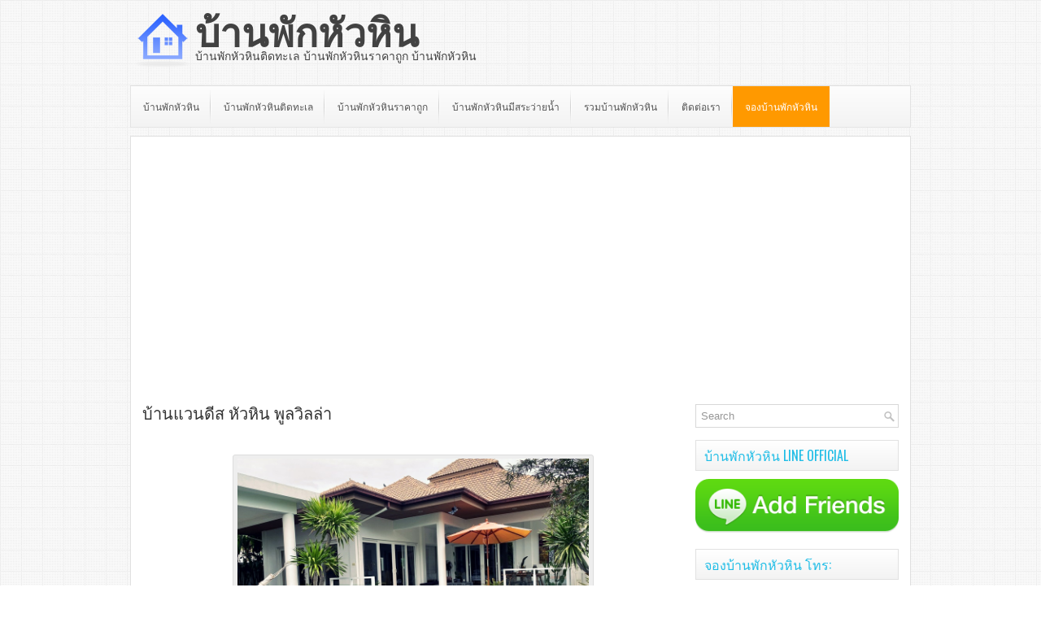

--- FILE ---
content_type: text/html; charset=UTF-8
request_url: http://www.xn--12c1cbbv9c1ab4ccf6a6v.net/%E0%B8%9A%E0%B9%89%E0%B8%B2%E0%B8%99%E0%B9%81%E0%B8%A7%E0%B8%99%E0%B8%94%E0%B8%B5%E0%B8%AA-%E0%B8%AB%E0%B8%B1%E0%B8%A7%E0%B8%AB%E0%B8%B4%E0%B8%99-%E0%B8%9E%E0%B8%B9%E0%B8%A5%E0%B8%A7%E0%B8%B4%E0%B8%A5%E0%B8%A5%E0%B9%88%E0%B8%B2/
body_size: 11592
content:
 <!DOCTYPE html><html xmlns="http://www.w3.org/1999/xhtml" lang="th">
<head profile="http://gmpg.org/xfn/11">
<meta http-equiv="Content-Type" content="text/html; charset=UTF-8" />
<meta name="viewport" content="width=device-width, initial-scale=1.0"/>
<title>บ้านแวนดีส หัวหิน พูลวิลล่า | บ้านพักหัวหิน</title>
<link rel="stylesheet" href="http://www.xn--12c1cbbv9c1ab4ccf6a6v.net/wp-content/themes/baanpuckhuahin/lib/css/reset.css" type="text/css" media="screen, projection" />
<link rel="stylesheet" href="http://www.xn--12c1cbbv9c1ab4ccf6a6v.net/wp-content/themes/baanpuckhuahin/lib/css/defaults.css" type="text/css" media="screen, projection" />
<!--[if lt IE 8]><link rel="stylesheet" href="http://www.xn--12c1cbbv9c1ab4ccf6a6v.net/wp-content/themes/baanpuckhuahin/lib/css/ie.css" type="text/css" media="screen, projection" /><![endif]-->

<link rel="stylesheet" href="http://www.xn--12c1cbbv9c1ab4ccf6a6v.net/wp-content/themes/baanpuckhuahin/style.css" type="text/css" media="screen, projection" />

<link rel="alternate" type="application/rss+xml" title="บ้านพักหัวหิน &raquo; บ้านแวนดีส หัวหิน พูลวิลล่า ความเห็น Feed" href="http://www.xn--12c1cbbv9c1ab4ccf6a6v.net/%e0%b8%9a%e0%b9%89%e0%b8%b2%e0%b8%99%e0%b9%81%e0%b8%a7%e0%b8%99%e0%b8%94%e0%b8%b5%e0%b8%aa-%e0%b8%ab%e0%b8%b1%e0%b8%a7%e0%b8%ab%e0%b8%b4%e0%b8%99-%e0%b8%9e%e0%b8%b9%e0%b8%a5%e0%b8%a7%e0%b8%b4%e0%b8%a5%e0%b8%a5%e0%b9%88%e0%b8%b2/feed/" />
	<style type="text/css">
	.wp-pagenavi{float:left !important; }
	</style>
  <link rel='stylesheet' id='dws_bootstrap-css'  href='http://www.xn--12c1cbbv9c1ab4ccf6a6v.net/wp-content/themes/baanpuckhuahin/lib/shortcodes/css/bootstrap.css?ver=3.5' type='text/css' media='all' />
<link rel='stylesheet' id='dws_shortcodes-css'  href='http://www.xn--12c1cbbv9c1ab4ccf6a6v.net/wp-content/themes/baanpuckhuahin/lib/shortcodes/css/shortcodes.css?ver=3.5' type='text/css' media='all' />
<link rel='stylesheet' id='contact-form-7-css'  href='http://www.xn--12c1cbbv9c1ab4ccf6a6v.net/wp-content/plugins/contact-form-7/includes/css/styles.css?ver=3.3.3' type='text/css' media='all' />
<link rel='stylesheet' id='meteor-slides-css'  href='http://www.xn--12c1cbbv9c1ab4ccf6a6v.net/wp-content/plugins/meteor-slides/css/meteor-slides.css?ver=1.0' type='text/css' media='all' />
<link rel='stylesheet' id='responsive-lightbox-nivo-css'  href='http://www.xn--12c1cbbv9c1ab4ccf6a6v.net/wp-content/plugins/responsive-lightbox/assets/nivo/nivo-lightbox.css?ver=1.6.8' type='text/css' media='all' />
<link rel='stylesheet' id='responsive-lightbox-nivo-default-css'  href='http://www.xn--12c1cbbv9c1ab4ccf6a6v.net/wp-content/plugins/responsive-lightbox/assets/nivo/themes/default/default.css?ver=1.6.8' type='text/css' media='all' />
<link rel='stylesheet' id='visual-form-builder-css-css'  href='http://www.xn--12c1cbbv9c1ab4ccf6a6v.net/wp-content/plugins/visual-form-builder/css/visual-form-builder.min.css?ver=3.5' type='text/css' media='all' />
<link rel='stylesheet' id='vfb-jqueryui-css-css'  href='http://www.xn--12c1cbbv9c1ab4ccf6a6v.net/wp-content/plugins/visual-form-builder/css/smoothness/jquery-ui-1.9.2.min.css?ver=3.5' type='text/css' media='all' />
<link rel='stylesheet' id='wp-pagenavi-style-css'  href='http://www.xn--12c1cbbv9c1ab4ccf6a6v.net/wp-content/plugins/wp-pagenavi-style/css/css3_light_blue_glossy.css?ver=1.0' type='text/css' media='all' />
<script type='text/javascript' src='http://www.xn--12c1cbbv9c1ab4ccf6a6v.net/wp-includes/js/jquery/jquery.js?ver=1.8.3'></script>
<script type='text/javascript' src='http://www.xn--12c1cbbv9c1ab4ccf6a6v.net/wp-content/themes/baanpuckhuahin/lib/shortcodes/js/bootstrap.js?ver=3.5'></script>
<script type='text/javascript' src='http://www.xn--12c1cbbv9c1ab4ccf6a6v.net/wp-includes/js/comment-reply.min.js?ver=3.5'></script>
<script type='text/javascript' src='http://www.xn--12c1cbbv9c1ab4ccf6a6v.net/wp-content/plugins/responsive-lightbox/assets/nivo/nivo-lightbox.min.js?ver=1.6.8'></script>
<script type='text/javascript'>
/* <![CDATA[ */
var rlArgs = {"script":"nivo","selector":"lightbox","customEvents":"","activeGalleries":"1","effect":"fade","clickOverlayToClose":"1","keyboardNav":"1","errorMessage":"The requested content cannot be loaded. Please try again later."};
/* ]]> */
</script>
<script type='text/javascript' src='http://www.xn--12c1cbbv9c1ab4ccf6a6v.net/wp-content/plugins/responsive-lightbox/js/front.js?ver=1.6.8'></script>
<script type='text/javascript' src='http://www.xn--12c1cbbv9c1ab4ccf6a6v.net/wp-content/themes/baanpuckhuahin/lib/js/superfish.js?ver=3.5'></script>
<script type='text/javascript' src='http://www.xn--12c1cbbv9c1ab4ccf6a6v.net/wp-content/themes/baanpuckhuahin/lib/js/jquery.mobilemenu.js?ver=3.5'></script>
<script type='text/javascript' src='http://www.xn--12c1cbbv9c1ab4ccf6a6v.net/wp-content/plugins/meteor-slides/js/jquery.cycle.all.js?ver=3.5'></script>
<script type='text/javascript' src='http://www.xn--12c1cbbv9c1ab4ccf6a6v.net/wp-content/plugins/meteor-slides/js/jquery.metadata.v2.js?ver=3.5'></script>
<script type='text/javascript' src='http://www.xn--12c1cbbv9c1ab4ccf6a6v.net/wp-content/plugins/meteor-slides/js/jquery.touchwipe.1.1.1.js?ver=3.5'></script>
<script type='text/javascript'>
/* <![CDATA[ */
var meteorslidessettings = {"meteorslideshowspeed":"1000","meteorslideshowduration":"5000","meteorslideshowheight":"300","meteorslideshowwidth":"930","meteorslideshowtransition":"fade"};
/* ]]> */
</script>
<script type='text/javascript' src='http://www.xn--12c1cbbv9c1ab4ccf6a6v.net/wp-content/plugins/meteor-slides/js/slideshow.js?ver=3.5'></script>
<link rel="EditURI" type="application/rsd+xml" title="RSD" href="http://www.xn--12c1cbbv9c1ab4ccf6a6v.net/xmlrpc.php?rsd" />
<link rel="wlwmanifest" type="application/wlwmanifest+xml" href="http://www.xn--12c1cbbv9c1ab4ccf6a6v.net/wp-includes/wlwmanifest.xml" /> 
<link rel='prev' title='บ้านกีฟอะเว หัวหิน พูลวิลล่า' href='http://www.xn--12c1cbbv9c1ab4ccf6a6v.net/%e0%b8%9a%e0%b9%89%e0%b8%b2%e0%b8%99%e0%b8%81%e0%b8%b5%e0%b8%9f%e0%b8%ad%e0%b8%b0%e0%b9%80%e0%b8%a7-%e0%b8%ab%e0%b8%b1%e0%b8%a7%e0%b8%ab%e0%b8%b4%e0%b8%99-%e0%b8%9e%e0%b8%b9%e0%b8%a5%e0%b8%a7%e0%b8%b4%e0%b8%a5%e0%b8%a5%e0%b9%88%e0%b8%b2/' />
<link rel='next' title='บ้านดอกเหมย หัวหิน พูลวิลล่า' href='http://www.xn--12c1cbbv9c1ab4ccf6a6v.net/%e0%b8%9a%e0%b9%89%e0%b8%b2%e0%b8%99%e0%b8%94%e0%b8%ad%e0%b8%81%e0%b9%80%e0%b8%ab%e0%b8%a1%e0%b8%a2-%e0%b8%ab%e0%b8%b1%e0%b8%a7%e0%b8%ab%e0%b8%b4%e0%b8%99-%e0%b8%9e%e0%b8%b9%e0%b8%a5%e0%b8%a7%e0%b8%b4%e0%b8%a5%e0%b8%a5%e0%b9%88%e0%b8%b2/' />

<link rel='shortlink' href='http://www.xn--12c1cbbv9c1ab4ccf6a6v.net/?p=52851' />
            <link href="http://www.xn--12c1cbbv9c1ab4ccf6a6v.net/wp-content/plugins/lead-call-buttons/css/plugin-main.css" rel="stylesheet"/>	
			<link href="http://netdna.bootstrapcdn.com/font-awesome/4.0.3/css/font-awesome.css" rel="stylesheet"/>		
					<style type="text/css">
							</style>		
		
<meta name='vfb-version' content='2.7.7' />
	<style type="text/css">
	 .wp-pagenavi
	{
		font-size:12px !important;
	}
	</style>
	<link rel="shortcut icon" href="http://www.xn--12c1cbbv9c1ab4ccf6a6v.net/wp-content/uploads/2014/04/logo_baanpuckhuahin.png" type="image/x-icon" />
<link rel="alternate" type="application/rss+xml" title="บ้านพักหัวหิน RSS Feed" href="http://www.xn--12c1cbbv9c1ab4ccf6a6v.net/feed/" />
<link rel="pingback" href="http://www.xn--12c1cbbv9c1ab4ccf6a6v.net/xmlrpc.php" />

<!-- All in One SEO Pack 2.0.3.1 by Michael Torbert of Semper Fi Web Design[252,302] -->
<meta name="description" content="ตั้งหัวหินซอย 88 บ้านพักมี 3 ห้องนอน 2 ห้องน้ำ สระำส่วนตัว เครื่องปรับอากาศทั้งหลัง รองรับได้ 10 ท่าน เสริมได้อีก 5 ท่าน สามารถทำอาหารได้ มีอุปกรณ์ครัว เตาปิ้งย่างครบ" />

<meta name="keywords" content="บ้านแวนดีส หัวหิน พูลวิลล่า, บ้านแวนดีส, บ้านแวนดีส หัวหิน, บ้านแวนดีส พูลวิลล่า" />

<link rel="canonical" href="http://www.xn--12c1cbbv9c1ab4ccf6a6v.net/%e0%b8%9a%e0%b9%89%e0%b8%b2%e0%b8%99%e0%b9%81%e0%b8%a7%e0%b8%99%e0%b8%94%e0%b8%b5%e0%b8%aa-%e0%b8%ab%e0%b8%b1%e0%b8%a7%e0%b8%ab%e0%b8%b4%e0%b8%99-%e0%b8%9e%e0%b8%b9%e0%b8%a5%e0%b8%a7%e0%b8%b4%e0%b8%a5%e0%b8%a5%e0%b9%88%e0%b8%b2/" />
		<script type="text/javascript">

		  var _gaq = _gaq || [];
		  _gaq.push(['_setAccount', 'UA-41177594-13']);
		  _gaq.push(['_trackPageview']);
		  (function() {
		    var ga = document.createElement('script'); ga.type = 'text/javascript'; ga.async = true;
		    ga.src = ('https:' == document.location.protocol ? 'https://ssl' : 'http://www') + '.google-analytics.com/ga.js';
		    var s = document.getElementsByTagName('script')[0]; s.parentNode.insertBefore(ga, s);
		  })();

		</script>
<!-- /all in one seo pack -->

<!-- Google Tag Manager -->
<script>(function(w,d,s,l,i){w[l]=w[l]||[];w[l].push({'gtm.start':
new Date().getTime(),event:'gtm.js'});var f=d.getElementsByTagName(s)[0],
j=d.createElement(s),dl=l!='dataLayer'?'&l='+l:'';j.async=true;j.src=
'https://www.googletagmanager.com/gtm.js?id='+i+dl;f.parentNode.insertBefore(j,f);
})(window,document,'script','dataLayer','GTM-PG2C2GW');</script>
<!-- End Google Tag Manager -->	
	
</head>

<body class="single single-post postid-52851 single-format-standard">
	
<!-- Google Tag Manager (noscript) -->
<noscript><iframe src="https://www.googletagmanager.com/ns.html?id=GTM-PG2C2GW"
height="0" width="0" style="display:none;visibility:hidden"></iframe></noscript>
<!-- End Google Tag Manager (noscript) -->	
	

<div id="container">

    <div id="header">
    
        <div style="float:left; margin-top:-5px; padding:0 5px 0 5px;"><a href="http://www.xn--12c1cbbv9c1ab4ccf6a6v.net"><img src="http://www.xn--12c1cbbv9c1ab4ccf6a6v.net/wp-content/uploads/2014/04/logo_baanpuckhuahin.png" /></a></div>
		<div class="logo">
         
             
                <h1 class="site_title"><a href="http://www.xn--12c1cbbv9c1ab4ccf6a6v.net">บ้านพักหัวหิน</a></h1>
             
            
             
                <h2 class="site_description">บ้านพักหัวหินติดทะเล บ้านพักหัวหินราคาถูก บ้านพักหัวหิน</h2>
             
         
        </div><!-- .logo -->

        <div class="header-right">
        </div><!-- .header-right -->
        
    </div><!-- #header -->
    
            <div class="clearfix">
            			<div class="menu-primary-container"><ul id="menu-menu-main" class="menus menu-primary"><li id="menu-item-163" class="menu-item menu-item-type-custom menu-item-object-custom menu-item-home menu-item-163"><a href="http://www.xn--12c1cbbv9c1ab4ccf6a6v.net/">บ้านพักหัวหิน</a></li>
<li id="menu-item-160" class="menu-item menu-item-type-post_type menu-item-object-post menu-item-160"><a href="http://www.xn--12c1cbbv9c1ab4ccf6a6v.net/%e0%b8%9a%e0%b9%89%e0%b8%b2%e0%b8%99%e0%b8%9e%e0%b8%b1%e0%b8%81%e0%b8%ab%e0%b8%b1%e0%b8%a7%e0%b8%ab%e0%b8%b4%e0%b8%99%e0%b8%95%e0%b8%b4%e0%b8%94%e0%b8%97%e0%b8%b0%e0%b9%80%e0%b8%a5/">บ้านพักหัวหินติดทะเล</a></li>
<li id="menu-item-161" class="menu-item menu-item-type-post_type menu-item-object-post menu-item-161"><a href="http://www.xn--12c1cbbv9c1ab4ccf6a6v.net/%e0%b8%9a%e0%b9%89%e0%b8%b2%e0%b8%99%e0%b8%9e%e0%b8%b1%e0%b8%81%e0%b8%ab%e0%b8%b1%e0%b8%a7%e0%b8%ab%e0%b8%b4%e0%b8%99%e0%b8%a3%e0%b8%b2%e0%b8%84%e0%b8%b2%e0%b8%96%e0%b8%b9%e0%b8%81/">บ้านพักหัวหินราคาถูก</a></li>
<li id="menu-item-193" class="menu-item menu-item-type-post_type menu-item-object-post menu-item-193"><a href="http://www.xn--12c1cbbv9c1ab4ccf6a6v.net/%e0%b8%9a%e0%b9%89%e0%b8%b2%e0%b8%99%e0%b8%9e%e0%b8%b1%e0%b8%81%e0%b8%ab%e0%b8%b1%e0%b8%a7%e0%b8%ab%e0%b8%b4%e0%b8%99%e0%b8%a1%e0%b8%b5%e0%b8%aa%e0%b8%a3%e0%b8%b0%e0%b8%a7%e0%b9%88%e0%b8%b2%e0%b8%a2%e0%b8%99%e0%b9%89%e0%b8%b3/">บ้านพักหัวหินมีสระว่ายน้ำ</a></li>
<li id="menu-item-1666" class="menu-item menu-item-type-post_type menu-item-object-post menu-item-1666"><a href="http://www.xn--12c1cbbv9c1ab4ccf6a6v.net/%e0%b8%a3%e0%b8%a7%e0%b8%a1%e0%b8%9a%e0%b9%89%e0%b8%b2%e0%b8%99%e0%b8%9e%e0%b8%b1%e0%b8%81%e0%b8%ab%e0%b8%b1%e0%b8%a7%e0%b8%ab%e0%b8%b4%e0%b8%99/">รวมบ้านพักหัวหิน</a></li>
<li id="menu-item-327" class="menu-item menu-item-type-post_type menu-item-object-page menu-item-327"><a href="http://www.xn--12c1cbbv9c1ab4ccf6a6v.net/%e0%b8%95%e0%b8%b4%e0%b8%94%e0%b8%95%e0%b9%88%e0%b8%ad%e0%b8%88%e0%b8%ad%e0%b8%87%e0%b8%9a%e0%b9%89%e0%b8%b2%e0%b8%99%e0%b8%9e%e0%b8%b1%e0%b8%81%e0%b8%ab%e0%b8%b1%e0%b8%a7%e0%b8%ab%e0%b8%b4%e0%b8%99/">ติดต่อเรา</a></li>
<li id="menu-item-5723" class="menu-item menu-item-type-post_type menu-item-object-page menu-item-5723"><a href="http://www.xn--12c1cbbv9c1ab4ccf6a6v.net/%e0%b8%88%e0%b8%ad%e0%b8%87%e0%b8%9a%e0%b9%89%e0%b8%b2%e0%b8%99%e0%b8%9e%e0%b8%b1%e0%b8%81/">จองบ้านพักหัวหิน</a></li>
</ul></div>              <!--.primary menu--> 	
                </div>
        
    
    <div id="main">
	
		
		
	<div id="meteor-slideshow" class="meteor-slides  navprevnext">
	
			
			
			<ul class="meteor-nav">
		
				<li id="meteor-prev" class="prev"><a href="#prev">Previous</a></li>
			
				<li id="meteor-next" class="next"><a href="#next">Next</a></li>
			
			</ul><!-- .meteor-nav -->
		
				
			
		<div class="meteor-clip">
	
				
			<img style="visibility: hidden;" class="meteor-shim" src="http://www.xn--12c1cbbv9c1ab4ccf6a6v.net/wp-content/uploads/2020/10/Banner_Kodfah.jpg" alt="" />
			<div class="mslide mslide-1">
				
										
					<a href="http://www.xn--12c1cbbv9c1ab4ccf6a6v.net/บ้านกอดฟ้า-หัวหิน-พูลวิลล่า/" title="บ้านกอดฟ้า หัวหิน พูลวิลล่า"><img width="930" height="300" src="http://www.xn--12c1cbbv9c1ab4ccf6a6v.net/wp-content/uploads/2020/10/Banner_Kodfah.jpg" class="attachment-featured-slide wp-post-image" alt="แบนเนอร์" title="บ้านกอดฟ้า หัวหิน พูลวิลล่า" /></a>
			
							
			</div><!-- .mslide -->
			
						
				
			
			<div class="mslide mslide-2">
				
										
					<a href="http://www.xn--12c1cbbv9c1ab4ccf6a6v.net/บ้านนับดาว-หัวหิน-พูลวิลล่า/" title="บ้านนับดาว หัวหิน พูลวิลล่า"><img width="930" height="300" src="http://www.xn--12c1cbbv9c1ab4ccf6a6v.net/wp-content/uploads/2020/10/Banner_Nubdao.jpg" class="attachment-featured-slide wp-post-image" alt="แบนเนอร์" title="บ้านนับดาว หัวหิน พูลวิลล่า" /></a>
			
							
			</div><!-- .mslide -->
			
						
				
			
			<div class="mslide mslide-3">
				
										
					<a href="http://www.xn--12c1cbbv9c1ab4ccf6a6v.net/บ้านกอดรัก-หัวหิน-พูลวิลล่า/" title="บ้านกอดรัก หัวหิน พูลวิลล่า"><img width="930" height="300" src="http://www.xn--12c1cbbv9c1ab4ccf6a6v.net/wp-content/uploads/2020/10/Banner_Kodruk.jpg" class="attachment-featured-slide wp-post-image" alt="แบนเนอร์" title="บ้านกอดรัก หัวหิน พูลวิลล่า" /></a>
			
							
			</div><!-- .mslide -->
			
						
				
			
			<div class="mslide mslide-4">
				
										
					<a href="http://www.xn--12c1cbbv9c1ab4ccf6a6v.net/บ้านโอบฝัน-หัวหิน-พูลวิลล่า/" title="บ้านโอบฝัน หัวหิน พูลวิลล่า"><img width="930" height="300" src="http://www.xn--12c1cbbv9c1ab4ccf6a6v.net/wp-content/uploads/2020/10/Banner_Aobfan.jpg" class="attachment-featured-slide wp-post-image" alt="แบนเนอร์" title="บ้านโอบฝัน หัวหิน พูลวิลล่า" /></a>
			
							
			</div><!-- .mslide -->
			
						
				
			
			<div class="mslide mslide-5">
				
										
					<a href="http://www.บ้านพักหัวหิน.net/บ้านยูนิคอร์น-หัวหิน-พูลวิลล่า/" title="บ้านยูนิคอร์น หัวหิน พูลวิลล่า"><img width="930" height="300" src="http://www.xn--12c1cbbv9c1ab4ccf6a6v.net/wp-content/uploads/2020/10/Banner_Unicorn.jpg" class="attachment-featured-slide wp-post-image" alt="แบนเนอร์" title="บ้านยูนิคอร์น หัวหิน พูลวิลล่า" /></a>
			
							
			</div><!-- .mslide -->
			
						
				
			
			<div class="mslide mslide-6">
				
										
					<a href="http://www.xn--12c1cbbv9c1ab4ccf6a6v.net/บ้านกอดจันทร์-หัวหิน-พูลวิลล่า/" title="บ้านกอดจันทร์ หัวหิน พูลวิลล่า"><img width="930" height="300" src="http://www.xn--12c1cbbv9c1ab4ccf6a6v.net/wp-content/uploads/2020/10/Banner_Kodchan.jpg" class="attachment-featured-slide wp-post-image" alt="แบนเนอร์" title="บ้านกอดจันทร์ หัวหิน พูลวิลล่า" /></a>
			
							
			</div><!-- .mslide -->
			
						
				
			
			<div class="mslide mslide-7">
				
										
					<a href="http://www.xn--12c1cbbv9c1ab4ccf6a6v.net/บ้านภูดาว-หัวหิน-พูลวิลล่า/" title="บ้านภูดาว หัวหิน พูลวิลล่า"><img width="930" height="300" src="http://www.xn--12c1cbbv9c1ab4ccf6a6v.net/wp-content/uploads/2020/10/Banner_Phudao.jpg" class="attachment-featured-slide wp-post-image" alt="แบนเนอร์" title="บ้านภูดาว หัวหิน พูลวิลล่า" /></a>
			
							
			</div><!-- .mslide -->
			
						
				
			
			<div class="mslide mslide-8">
				
										
					<a href="http://www.xn--12c1cbbv9c1ab4ccf6a6v.net/บ้านปลายฟ้า-หัวหิน-พูลวิลล่า" title="บ้านปลายฟ้า หัวหิน พูลวิลล่า"><img width="930" height="300" src="http://www.xn--12c1cbbv9c1ab4ccf6a6v.net/wp-content/uploads/2020/10/Banner_Payfah.jpg" class="attachment-featured-slide wp-post-image" alt="แบนเนอร์" title="บ้านปลายฟ้า หัวหิน พูลวิลล่า" /></a>
			
							
			</div><!-- .mslide -->
			
						
				
			
			<div class="mslide mslide-9">
				
										
					<a href="http://www.บ้านพักหัวหิน.net/บ้านกอดฝัน-หัวหิน-พูลวิลล่า/" title="บ้านกอดฝัน หัวหิน พูลวิลล่า"><img width="930" height="300" src="http://www.xn--12c1cbbv9c1ab4ccf6a6v.net/wp-content/uploads/2015/01/Banner03.jpg" class="attachment-featured-slide wp-post-image" alt="แบรนเนอร์" title="บ้านกอดฝัน หัวหิน พูลวิลล่า" /></a>
			
							
			</div><!-- .mslide -->
			
						
				
			
			<div class="mslide mslide-10">
				
										
					<a href="http://www.บ้านพักหัวหิน.net/บ้านฟ้าดาว-หัวหิน-พูลวิลล่า/" title="บ้านฟ้าดาว หัวหิน พูลวิลล่า"><img width="930" height="300" src="http://www.xn--12c1cbbv9c1ab4ccf6a6v.net/wp-content/uploads/2020/10/Banner_Fahdao.jpg" class="attachment-featured-slide wp-post-image" alt="แบนเนอร์" title="บ้านฟ้าดาว หัวหิน พูลวิลล่า" /></a>
			
							
			</div><!-- .mslide -->
			
						
				
		</div><!-- .meteor-clip -->
				
					
	</div><!-- .meteor-slides -->
	
		
	<div style="clear:both; margin-bottom:15px;"></div>
    
            
        <div id="content">
            
                    
            
    <div class="post-52851 post type-post status-publish format-standard hentry category-1 tag-19 tag-20 tag-16 tag-45 tag-85 post post-single clearfix" id="post-52851">
    
        <h2 class="title">บ้านแวนดีส หัวหิน พูลวิลล่า</h2>   		    

        <div class="entry clearfix">
		
		<div style="float:left;">
			<div id="fb-root"></div>
			<script>(function(d, s, id) {
			  var js, fjs = d.getElementsByTagName(s)[0];
			  if (d.getElementById(id)) return;
			  js = d.createElement(s); js.id = id;
			  js.src = "//connect.facebook.net/th_TH/sdk.js#xfbml=1&version=v2.0";
			  fjs.parentNode.insertBefore(js, fjs);
			}(document, 'script', 'facebook-jssdk'));</script>
			
			<div class="fb-like" data-href="http://www.xn--12c1cbbv9c1ab4ccf6a6v.net/%e0%b8%9a%e0%b9%89%e0%b8%b2%e0%b8%99%e0%b9%81%e0%b8%a7%e0%b8%99%e0%b8%94%e0%b8%b5%e0%b8%aa-%e0%b8%ab%e0%b8%b1%e0%b8%a7%e0%b8%ab%e0%b8%b4%e0%b8%99-%e0%b8%9e%e0%b8%b9%e0%b8%a5%e0%b8%a7%e0%b8%b4%e0%b8%a5%e0%b8%a5%e0%b9%88%e0%b8%b2/" data-layout="button_count" data-action="like" data-show-faces="true" data-share="true"></div>
		</div>
		
<div class="sharelinebutton" style="float:right;"><a href="http://line.me/R/msg/text/?http://www.xn--12c1cbbv9c1ab4ccf6a6v.net/?p=52851" target="_blank"><img src="/image/sharelinebutton.png" /></a></div>
		
		<div style="clear:both; padding:1px;"></div>		
            
            


<div id="attachment_52868" class="wp-caption aligncenter" style="width: 442px"><a href="http://www.xn--12c1cbbv9c1ab4ccf6a6v.net/wp-content/uploads/2020/12/WANDIS_21.jpg" data-rel="lightbox-0" title=""><img class=" wp-image-52868  " title="บ้านแวนดีส หัวหิน พูลวิลล่า" alt="บ้านแวนดีส หัวหิน พูลวิลล่า" src="http://www.xn--12c1cbbv9c1ab4ccf6a6v.net/wp-content/uploads/2020/12/WANDIS_21.jpg" width="432" height="288" /></a><p class="wp-caption-text">บ้านแวนดีส หัวหิน พูลวิลล่า</p></div>
<p>บ้านแวนดีส หัวหิน พูลวิลล่า ตั้งหัวหินซอย 88 <span style="color: #ff0000;"><strong>บ้านพักมี 3 ห้องนอน 2 ห้องน้ำ</strong></span> สระว่ายน้ำส่วนตัว เครื่องปรับอากาศทั้งหลัง รองรับลูกค้าได้ 10 ท่าน เสริมได้อีก 5 ท่าน สามารถทำอาหารได้ มีอุปกรณ์ครัว เตาปิ้งย่างครบ สิ่งอำนวยความสะดวกครบครัน</p>

		<style type='text/css'>
			#gallery-1 {
				margin: auto;
			}
			#gallery-1 .gallery-item {
				float: left;

				text-align: center;
				width: 25%;
			}
			#gallery-1 img {
				border: 2px solid #cfcfcf;
			}
			#gallery-1 .gallery-caption {
				margin-left: 0;
			}
		</style>
		<!-- see gallery_shortcode() in wp-includes/media.php -->
		<div id='gallery-1' class='gallery galleryid-52851 gallery-columns-4 gallery-size-thumbnail'><dl class='gallery-item'>
			<dt class='gallery-icon'>
				<a href='http://www.xn--12c1cbbv9c1ab4ccf6a6v.net/wp-content/uploads/2020/12/WANDIS_27.jpg' title='บ้านแวนดีส' data-rel="lightbox-gallery-1"><img width="150" height="150" src="http://www.xn--12c1cbbv9c1ab4ccf6a6v.net/wp-content/uploads/2020/12/WANDIS_27-150x150.jpg" class="attachment-thumbnail" alt="บ้านแวนดีส" /></a>
			</dt></dl><dl class='gallery-item'>
			<dt class='gallery-icon'>
				<a href='http://www.xn--12c1cbbv9c1ab4ccf6a6v.net/wp-content/uploads/2020/12/WANDIS_21.jpg' title='บ้านแวนดีส' data-rel="lightbox-gallery-1"><img width="150" height="150" src="http://www.xn--12c1cbbv9c1ab4ccf6a6v.net/wp-content/uploads/2020/12/WANDIS_21-150x150.jpg" class="attachment-thumbnail" alt="บ้านแวนดีส" /></a>
			</dt></dl><dl class='gallery-item'>
			<dt class='gallery-icon'>
				<a href='http://www.xn--12c1cbbv9c1ab4ccf6a6v.net/wp-content/uploads/2020/12/WANDIS_30.jpg' title='บ้านแวนดีส' data-rel="lightbox-gallery-1"><img width="150" height="150" src="http://www.xn--12c1cbbv9c1ab4ccf6a6v.net/wp-content/uploads/2020/12/WANDIS_30-150x150.jpg" class="attachment-thumbnail" alt="บ้านแวนดีส" /></a>
			</dt></dl><dl class='gallery-item'>
			<dt class='gallery-icon'>
				<a href='http://www.xn--12c1cbbv9c1ab4ccf6a6v.net/wp-content/uploads/2020/12/WANDIS_1.jpg' title='บ้านแวนดีส' data-rel="lightbox-gallery-1"><img width="150" height="150" src="http://www.xn--12c1cbbv9c1ab4ccf6a6v.net/wp-content/uploads/2020/12/WANDIS_1-150x150.jpg" class="attachment-thumbnail" alt="บ้านแวนดีส" /></a>
			</dt></dl><div style="clear: both"></div><dl class='gallery-item'>
			<dt class='gallery-icon'>
				<a href='http://www.xn--12c1cbbv9c1ab4ccf6a6v.net/wp-content/uploads/2020/12/WANDIS_14.jpg' title='บ้านแวนดีส' data-rel="lightbox-gallery-1"><img width="150" height="150" src="http://www.xn--12c1cbbv9c1ab4ccf6a6v.net/wp-content/uploads/2020/12/WANDIS_14-150x150.jpg" class="attachment-thumbnail" alt="บ้านแวนดีส" /></a>
			</dt></dl><dl class='gallery-item'>
			<dt class='gallery-icon'>
				<a href='http://www.xn--12c1cbbv9c1ab4ccf6a6v.net/wp-content/uploads/2020/12/WANDIS_12.jpg' title='บ้านแวนดีส' data-rel="lightbox-gallery-1"><img width="150" height="150" src="http://www.xn--12c1cbbv9c1ab4ccf6a6v.net/wp-content/uploads/2020/12/WANDIS_12-150x150.jpg" class="attachment-thumbnail" alt="บ้านแวนดีส" /></a>
			</dt></dl><dl class='gallery-item'>
			<dt class='gallery-icon'>
				<a href='http://www.xn--12c1cbbv9c1ab4ccf6a6v.net/wp-content/uploads/2020/12/WANDIS_29.jpg' title='บ้านแวนดีส' data-rel="lightbox-gallery-1"><img width="150" height="150" src="http://www.xn--12c1cbbv9c1ab4ccf6a6v.net/wp-content/uploads/2020/12/WANDIS_29-150x150.jpg" class="attachment-thumbnail" alt="บ้านแวนดีส" /></a>
			</dt></dl><dl class='gallery-item'>
			<dt class='gallery-icon'>
				<a href='http://www.xn--12c1cbbv9c1ab4ccf6a6v.net/wp-content/uploads/2020/12/WANDIS_26.jpg' title='บ้านแวนดีส' data-rel="lightbox-gallery-1"><img width="150" height="150" src="http://www.xn--12c1cbbv9c1ab4ccf6a6v.net/wp-content/uploads/2020/12/WANDIS_26-150x150.jpg" class="attachment-thumbnail" alt="บ้านแวนดีส" /></a>
			</dt></dl><div style="clear: both"></div><dl class='gallery-item'>
			<dt class='gallery-icon'>
				<a href='http://www.xn--12c1cbbv9c1ab4ccf6a6v.net/wp-content/uploads/2020/12/WANDIS_20.jpg' title='บ้านแวนดีส' data-rel="lightbox-gallery-1"><img width="150" height="150" src="http://www.xn--12c1cbbv9c1ab4ccf6a6v.net/wp-content/uploads/2020/12/WANDIS_20-150x150.jpg" class="attachment-thumbnail" alt="บ้านแวนดีส" /></a>
			</dt></dl><dl class='gallery-item'>
			<dt class='gallery-icon'>
				<a href='http://www.xn--12c1cbbv9c1ab4ccf6a6v.net/wp-content/uploads/2020/12/WANDIS_19.jpg' title='บ้านแวนดีส' data-rel="lightbox-gallery-1"><img width="150" height="150" src="http://www.xn--12c1cbbv9c1ab4ccf6a6v.net/wp-content/uploads/2020/12/WANDIS_19-150x150.jpg" class="attachment-thumbnail" alt="บ้านแวนดีส" /></a>
			</dt></dl><dl class='gallery-item'>
			<dt class='gallery-icon'>
				<a href='http://www.xn--12c1cbbv9c1ab4ccf6a6v.net/wp-content/uploads/2020/12/WANDIS_4.jpg' title='บ้านแวนดีส' data-rel="lightbox-gallery-1"><img width="150" height="150" src="http://www.xn--12c1cbbv9c1ab4ccf6a6v.net/wp-content/uploads/2020/12/WANDIS_4-150x150.jpg" class="attachment-thumbnail" alt="บ้านแวนดีส" /></a>
			</dt></dl><dl class='gallery-item'>
			<dt class='gallery-icon'>
				<a href='http://www.xn--12c1cbbv9c1ab4ccf6a6v.net/wp-content/uploads/2020/12/WANDIS_17.jpg' title='บ้านแวนดีส' data-rel="lightbox-gallery-1"><img width="150" height="150" src="http://www.xn--12c1cbbv9c1ab4ccf6a6v.net/wp-content/uploads/2020/12/WANDIS_17-150x150.jpg" class="attachment-thumbnail" alt="บ้านแวนดีส" /></a>
			</dt></dl><div style="clear: both"></div><dl class='gallery-item'>
			<dt class='gallery-icon'>
				<a href='http://www.xn--12c1cbbv9c1ab4ccf6a6v.net/wp-content/uploads/2020/12/WANDIS_11.jpg' title='บ้านแวนดีส' data-rel="lightbox-gallery-1"><img width="150" height="150" src="http://www.xn--12c1cbbv9c1ab4ccf6a6v.net/wp-content/uploads/2020/12/WANDIS_11-150x150.jpg" class="attachment-thumbnail" alt="บ้านแวนดีส" /></a>
			</dt></dl><dl class='gallery-item'>
			<dt class='gallery-icon'>
				<a href='http://www.xn--12c1cbbv9c1ab4ccf6a6v.net/wp-content/uploads/2020/12/WANDIS_7.jpg' title='บ้านแวนดีส' data-rel="lightbox-gallery-1"><img width="150" height="150" src="http://www.xn--12c1cbbv9c1ab4ccf6a6v.net/wp-content/uploads/2020/12/WANDIS_7-150x150.jpg" class="attachment-thumbnail" alt="บ้านแวนดีส" /></a>
			</dt></dl><dl class='gallery-item'>
			<dt class='gallery-icon'>
				<a href='http://www.xn--12c1cbbv9c1ab4ccf6a6v.net/wp-content/uploads/2020/12/WANDIS_23.jpg' title='บ้านแวนดีส' data-rel="lightbox-gallery-1"><img width="150" height="150" src="http://www.xn--12c1cbbv9c1ab4ccf6a6v.net/wp-content/uploads/2020/12/WANDIS_23-150x150.jpg" class="attachment-thumbnail" alt="บ้านแวนดีส" /></a>
			</dt></dl><dl class='gallery-item'>
			<dt class='gallery-icon'>
				<a href='http://www.xn--12c1cbbv9c1ab4ccf6a6v.net/wp-content/uploads/2020/12/WANDIS_32.jpg' title='บ้านแวนดีส' data-rel="lightbox-gallery-1"><img width="150" height="150" src="http://www.xn--12c1cbbv9c1ab4ccf6a6v.net/wp-content/uploads/2020/12/WANDIS_32-150x150.jpg" class="attachment-thumbnail" alt="บ้านแวนดีส" /></a>
			</dt></dl><div style="clear: both"></div><dl class='gallery-item'>
			<dt class='gallery-icon'>
				<a href='http://www.xn--12c1cbbv9c1ab4ccf6a6v.net/wp-content/uploads/2020/12/WANDIS_15.jpg' title='บ้านแวนดีส' data-rel="lightbox-gallery-1"><img width="150" height="150" src="http://www.xn--12c1cbbv9c1ab4ccf6a6v.net/wp-content/uploads/2020/12/WANDIS_15-150x150.jpg" class="attachment-thumbnail" alt="บ้านแวนดีส" /></a>
			</dt></dl><dl class='gallery-item'>
			<dt class='gallery-icon'>
				<a href='http://www.xn--12c1cbbv9c1ab4ccf6a6v.net/wp-content/uploads/2020/12/WANDIS_18.jpg' title='บ้านแวนดีส' data-rel="lightbox-gallery-1"><img width="150" height="150" src="http://www.xn--12c1cbbv9c1ab4ccf6a6v.net/wp-content/uploads/2020/12/WANDIS_18-150x150.jpg" class="attachment-thumbnail" alt="บ้านแวนดีส" /></a>
			</dt></dl><dl class='gallery-item'>
			<dt class='gallery-icon'>
				<a href='http://www.xn--12c1cbbv9c1ab4ccf6a6v.net/wp-content/uploads/2020/12/WANDIS_3.jpg' title='บ้านแวนดีส' data-rel="lightbox-gallery-1"><img width="150" height="150" src="http://www.xn--12c1cbbv9c1ab4ccf6a6v.net/wp-content/uploads/2020/12/WANDIS_3-150x150.jpg" class="attachment-thumbnail" alt="บ้านแวนดีส" /></a>
			</dt></dl><dl class='gallery-item'>
			<dt class='gallery-icon'>
				<a href='http://www.xn--12c1cbbv9c1ab4ccf6a6v.net/wp-content/uploads/2020/12/WANDIS_9.jpg' title='บ้านแวนดีส' data-rel="lightbox-gallery-1"><img width="150" height="150" src="http://www.xn--12c1cbbv9c1ab4ccf6a6v.net/wp-content/uploads/2020/12/WANDIS_9-150x150.jpg" class="attachment-thumbnail" alt="บ้านแวนดีส" /></a>
			</dt></dl><div style="clear: both"></div><dl class='gallery-item'>
			<dt class='gallery-icon'>
				<a href='http://www.xn--12c1cbbv9c1ab4ccf6a6v.net/wp-content/uploads/2020/12/WANDIS_2.jpg' title='บ้านแวนดีส' data-rel="lightbox-gallery-1"><img width="150" height="150" src="http://www.xn--12c1cbbv9c1ab4ccf6a6v.net/wp-content/uploads/2020/12/WANDIS_2-150x150.jpg" class="attachment-thumbnail" alt="บ้านแวนดีส" /></a>
			</dt></dl><dl class='gallery-item'>
			<dt class='gallery-icon'>
				<a href='http://www.xn--12c1cbbv9c1ab4ccf6a6v.net/wp-content/uploads/2020/12/WANDIS_8.jpg' title='บ้านแวนดีส' data-rel="lightbox-gallery-1"><img width="150" height="150" src="http://www.xn--12c1cbbv9c1ab4ccf6a6v.net/wp-content/uploads/2020/12/WANDIS_8-150x150.jpg" class="attachment-thumbnail" alt="บ้านแวนดีส" /></a>
			</dt></dl><dl class='gallery-item'>
			<dt class='gallery-icon'>
				<a href='http://www.xn--12c1cbbv9c1ab4ccf6a6v.net/wp-content/uploads/2020/12/WANDIS_28.jpg' title='บ้านแวนดีส' data-rel="lightbox-gallery-1"><img width="150" height="150" src="http://www.xn--12c1cbbv9c1ab4ccf6a6v.net/wp-content/uploads/2020/12/WANDIS_28-150x150.jpg" class="attachment-thumbnail" alt="บ้านแวนดีส" /></a>
			</dt></dl><dl class='gallery-item'>
			<dt class='gallery-icon'>
				<a href='http://www.xn--12c1cbbv9c1ab4ccf6a6v.net/wp-content/uploads/2020/12/WANDIS_13.jpg' title='บ้านแวนดีส' data-rel="lightbox-gallery-1"><img width="150" height="150" src="http://www.xn--12c1cbbv9c1ab4ccf6a6v.net/wp-content/uploads/2020/12/WANDIS_13-150x150.jpg" class="attachment-thumbnail" alt="บ้านแวนดีส" /></a>
			</dt></dl><div style="clear: both"></div><dl class='gallery-item'>
			<dt class='gallery-icon'>
				<a href='http://www.xn--12c1cbbv9c1ab4ccf6a6v.net/wp-content/uploads/2020/12/WANDIS_31.jpg' title='บ้านแวนดีส' data-rel="lightbox-gallery-1"><img width="150" height="150" src="http://www.xn--12c1cbbv9c1ab4ccf6a6v.net/wp-content/uploads/2020/12/WANDIS_31-150x150.jpg" class="attachment-thumbnail" alt="บ้านแวนดีส" /></a>
			</dt></dl><dl class='gallery-item'>
			<dt class='gallery-icon'>
				<a href='http://www.xn--12c1cbbv9c1ab4ccf6a6v.net/wp-content/uploads/2020/12/WANDIS_16.jpg' title='บ้านแวนดีส' data-rel="lightbox-gallery-1"><img width="150" height="150" src="http://www.xn--12c1cbbv9c1ab4ccf6a6v.net/wp-content/uploads/2020/12/WANDIS_16-150x150.jpg" class="attachment-thumbnail" alt="บ้านแวนดีส" /></a>
			</dt></dl><dl class='gallery-item'>
			<dt class='gallery-icon'>
				<a href='http://www.xn--12c1cbbv9c1ab4ccf6a6v.net/wp-content/uploads/2020/12/WANDIS_22.jpg' title='บ้านแวนดีส' data-rel="lightbox-gallery-1"><img width="150" height="150" src="http://www.xn--12c1cbbv9c1ab4ccf6a6v.net/wp-content/uploads/2020/12/WANDIS_22-150x150.jpg" class="attachment-thumbnail" alt="บ้านแวนดีส" /></a>
			</dt></dl><dl class='gallery-item'>
			<dt class='gallery-icon'>
				<a href='http://www.xn--12c1cbbv9c1ab4ccf6a6v.net/wp-content/uploads/2020/12/WANDIS_6.jpg' title='บ้านแวนดีส' data-rel="lightbox-gallery-1"><img width="150" height="150" src="http://www.xn--12c1cbbv9c1ab4ccf6a6v.net/wp-content/uploads/2020/12/WANDIS_6-150x150.jpg" class="attachment-thumbnail" alt="บ้านแวนดีส" /></a>
			</dt></dl><div style="clear: both"></div>
			<div style='clear: both'></div>
		</div>

<p><strong>สิ่งอำนวยความสะดวกของบ้านแวนดีส หัวหิน พูลวิลล่า</strong></p>
<ul>
<li><span style="color: #ff0000;"><strong>บ้านพัก มีเตียง 5 ฟุต 2 เตียง, เตียง 2 ชั้น 3 ฟุต 1 เตียง และ ที่นอนเสริม 2 ชุดเท่านั้น</strong></span></li>
<li>สระว่ายน้ำส่วนตัว</li>
<li>ห่วงยางแฟนซี</li>
<li>เปลนอนริมสระ</li>
<li>ที่นั่งริมสระ</li>
<li>ทีวี</li>
<li>โซฟานั่งเล่น</li>
<li>WiFi</li>
<li>เครื่องปรับอากาศ</li>
<li>ตู้เย็น</li>
<li>หม้อหุงข้าว</li>
<li>อุปกรณ์ครัว</li>
<li>เตาปิ้งย่าง</li>
<li>ที่จอดรถ</li>
<li><strong>เครื่องใช้ส่วนตัวต้องนำมาเอง เช่น ผ้าเช็ดตัว, สบู่, แชมพู, ยาสีฟัน, แปรงสีฟัน, น้ำดื่ม, กระดาษทิชชู, อื่นๆ</strong></li>
</ul>
<hr />
<div class="special_rate"><span style="color: #333333;">ราคานี้เป็นราคาพิเศษสำหรับลูกค้าที่จองห้องพักผ่านทางเว็บไซต์เราเท่านั้น</span></div>
<table width="100%" border="1" cellspacing="2" cellpadding="2">
<tbody>
<tr>
<td rowspan="2" valign="middle" bgcolor="#82C6BA" width="50%">
<div align="center"><strong><strong><strong><strong>ประเภทบ้านพัก</strong></strong></strong><br />
</strong></div>
<div align="center"><strong>(ไม่มีอาหารเช้า)</strong></div>
</td>
<td colspan="3" valign="middle" bgcolor="#82C6BA">
<div align="center"><strong>ราคาบ้านพัก </strong></div>
</td>
</tr>
<tr>
<td valign="middle" bgcolor="#82C6BA" width="15%">
<div align="center"><strong>อา.-ศ.</strong></div>
</td>
<td valign="middle" bgcolor="#82C6BA" width="15%">
<div align="center"><strong>ส.</strong></div>
</td>
<td valign="middle" bgcolor="#82C6BA" width="20%">
<div align="center"><strong><strong><strong>นักขัตฤกษ์,</strong><br />
หยุดยาว</strong><br />
</strong></div>
</td>
</tr>
<tr>
<td bgcolor="#E2F7F3">บ้านแวนดีส หัวหิน พูลวิลล่า (สำหรับ 10 ท่าน)</td>
<td bgcolor="#E2F7F3">
<div class="style2" align="center">3,990</div>
</td>
<td bgcolor="#E2F7F3">
<div align="center">6,990</div>
</td>
<td bgcolor="#E2F7F3">
<div align="center">8,990</div>
</td>
</tr>
<tr>
<td bgcolor="#E2F7F3">บุคคลเสริม (เสริมได้ 5 ท่าน มีที่นอนเสริม)</td>
<td colspan="3" bgcolor="#E2F7F3">
<div align="center">400</div>
</td>
</tr>
</tbody>
</table>
<p><strong>หมายเหตุ</strong></p>
<ul>
<li>ไม่มีอาหารเช้า</li>
<li>ห้ามสูบบุหรี่ในบ้านพัก</li>
<li><span style="color: #ff0000;">ห้ามส่งเสียงดังหลัง 22.00 น.</span></li>
<li>ห้ามนำสุนัข / แมว เข้ามาในบ้านพัก</li>
<li>ห้ามนำชุดเครื่องเสียงที่ส่งเสียงดัง เข้ามาภายในบ้านพักทุกกรณี</li>
<li>วันหยุดนักขัตฤกษ์ , วันหยุดยาว รับจองบ้านพักขั้นต่ำ 2 คืน</li>
<li>หากพบเศษอาหาร หรือ สิ่งสกปรกภายในสระว่ายน้ำ (ขอปรับขั้นต่ำ 1,000 บาท)</li>
<li>ลูกต้าต้องล้างจานชาม และอุปกรณ์ครัวคืน ก่อนเช็คเอ้าท์ หากไม่สะดวก(มีค่าบริการ 500 บาท)</li>
<li>หากมีของภายในบริเวณบ้านพัก สูญหายเสียหายชำรุด ผู้เช่าต้องรับผิดชอบ</li>
<li><span style="color: #ff0000;">วันเข้าพักเก็บค่าประกันบ้านพัก 2,000 บาท พร้อมบัตรประชาชน 1 ใบ (ได้คืนในวันที่ออกจากบ้านพัก)</span></li>
<li>เมื่อโอนชำระเงินเรียบร้อยแล้ว ไม่สามารถคืนเงินได้</li>
<li>เมื่อโอนชำระเงินเรียบร้อยแล้ว ไม่สามารถเปลี่ยนแปลงวันเข้าพักหรือ รายละเอียดการจองได้</li>
<li>กรณีผู้เข้าพักเกินจำนวนที่ได้ทำการจองมา โดยไม่แจ้งทางเราก่อน ขอสงวนสิทธิ์ในการเข้าพักและคืนเงินทุกกรณี</li>
<li><span style="color: #ff0000;">Check in 14.00 น. Check out 12.00 น.</span></li>
<li><span style="color: #ff0000;">ไม่อนุญาติให้ Check out เกินเวลา 12.00 น.</span></li>
</ul>
<p><code><div style="clear:both; padding: 25px 0;" align="center"><a href="http://line.me/ti/p/%40happyplantravel" target="_blank"><img src="/image/chatlinebutton.png" /></a>&nbsp;&nbsp;&nbsp;&nbsp;&nbsp;<a href="http://line.me/R/msg/text/?http://www.xn--12c1cbbv9c1ab4ccf6a6v.net/?p=52851" target="_blank"><img src="/image/sharelinebutton.png" /></a></div><br><h3 style="margin-bottom: 0px;"><u>จองด่วน หรือ สอบถามเพิ่มเติมได้ที่</u></h3><br><strong style="color: #00c176;">Line ID:</strong> @HappyPlanTravel<br><strong style="color: #FF3300;">โทรศัพท์:</strong> 099-674-8887, 099-178-9996, 099-495-8887, 099-062-7999<br><br><h3><u>หรือกรอกแบบฟอร์มด้านล่างนี้ได้ตลอด 24 ช.ม. ทางเราจะตอบกลับโดยด่วน</u></h3><a name="book"></a><div class="visual-form-builder-container"><form id="%e0%b8%9a%e0%b9%89%e0%b8%b2%e0%b8%99%e0%b9%81%e0%b8%a7%e0%b8%99%e0%b8%94%e0%b8%b5%e0%b8%aa-%e0%b8%ab%e0%b8%b1%e0%b8%a7%e0%b8%ab%e0%b8%b4%e0%b8%99-880" class="visual-form-builder vfb-form-880 " method="post" enctype="multipart/form-data">
	<input type="hidden" name="form_id" value="880" /><fieldset class="vfb-fieldset vfb-fieldset-1 e0b981e0b89ae0b89ae0b89fe0b8ade0b8a3e0b98ce0b8a1e0b881e0b8b2e0b8a3e0b888e0b8ade0b887e0b897e0b8b5e0b988e0b89ee0b8b1e0b881 " id="item-vfb-10632"><div class="vfb-legend"><h3>แบบฟอร์มการจองที่พัก</h3></div><ul class="vfb-section vfb-section-1"><li class="vfb-item vfb-item-text  " id="item-vfb-10628"><label for="vfb-10628" class="vfb-desc">ชื่อ  <span class="vfb-required-asterisk">*</span></label><input type="text" name="vfb-10628" id="vfb-10628" value="" class="vfb-text  vfb-small  required  " /></li><li class="vfb-item vfb-item-text  " id="item-vfb-10627"><label for="vfb-10627" class="vfb-desc">นามสกุล </label><input type="text" name="vfb-10627" id="vfb-10627" value="" class="vfb-text  vfb-small   " /></li><li class="vfb-item vfb-item-email  " id="item-vfb-10634"><label for="vfb-10634" class="vfb-desc">E-mail  <span class="vfb-required-asterisk">*</span></label><input type="email" name="vfb-10634" id="vfb-10634" value="" class="vfb-text  vfb-medium  required  email " /></li><li class="vfb-item vfb-item-text  " id="item-vfb-10629"><label for="vfb-10629" class="vfb-desc">โทรศัพท์  <span class="vfb-required-asterisk">*</span></label><input type="text" name="vfb-10629" id="vfb-10629" value="" class="vfb-text  vfb-small  required  " /></li><li class="vfb-item vfb-item-date  " id="item-vfb-10636"><label for="vfb-10636" class="vfb-desc">วันเข้าพัก  <span class="vfb-required-asterisk">*</span></label><input type="text" name="vfb-10636" id="vfb-10636" value="" class="vfb-text vfb-date-picker  vfb-small  required " data-dp-dateFormat="dd/M/y" /></li><li class="vfb-item vfb-item-text  " id="item-vfb-10635"><label for="vfb-10635" class="vfb-desc">จำนวนคืน  <span class="vfb-required-asterisk">*</span></label><input type="text" name="vfb-10635" id="vfb-10635" value="" class="vfb-text  vfb-small  required  " /></li><li class="vfb-item vfb-item-text  " id="item-vfb-10626"><label for="vfb-10626" class="vfb-desc">จำนวนคนเข้าพัก  <span class="vfb-required-asterisk">*</span></label><input type="text" name="vfb-10626" id="vfb-10626" value="" class="vfb-text  vfb-small  required  " /></li><li class="vfb-item vfb-item-textarea  " id="item-vfb-10637"><label for="vfb-10637" class="vfb-desc">ความต้องการ อื่นๆ </label><div><textarea name="vfb-10637" id="vfb-10637" class="vfb-textarea  vfb-medium  "></textarea></div></li></ul>&nbsp;</fieldset><fieldset class="vfb-fieldset vfb-fieldset-2 e0b895e0b8a3e0b8a7e0b888e0b8aae0b8ade0b89a-spam " id="item-vfb-10630"><div class="vfb-legend"><h3>ตรวจสอบ Spam</h3></div><ul class="vfb-section vfb-section-2"><li class="vfb-item vfb-item-secret" ><label for="vfb-10633" class="vfb-desc">พิมตัวเลข 2 หลักอะไรก็ได้ (ตัวอย่างเช่น: 12) <span class="vfb-required-asterisk">*</span></label><input type="hidden" name="_vfb-secret" value="vfb-10633" /><input type="text" name="vfb-10633" id="vfb-10633" value="" class="vfb-text  vfb-small  required {digits:true,maxlength:2,minlength:2} " /><li style="display:none;"><label for="vfb-spam">This box is for spam protection - <strong>please leave it blank</strong>:</label><div><input name="vfb-spam" id="vfb-spam" /></div></li>
	<li class="vfb-item vfb-item-submit" id="vfb-10631">
				<input type="submit" name="vfb-submit" id="vfb-10631" value="ยืนยันการจองที่พัก" class="vfb-submit " />
				</li></ul>
	</fieldset><input type="hidden" name="_wp_http_referer" value="/%E0%B8%9A%E0%B9%89%E0%B8%B2%E0%B8%99%E0%B9%81%E0%B8%A7%E0%B8%99%E0%B8%94%E0%B8%B5%E0%B8%AA-%E0%B8%AB%E0%B8%B1%E0%B8%A7%E0%B8%AB%E0%B8%B4%E0%B8%99-%E0%B8%9E%E0%B8%B9%E0%B8%A5%E0%B8%A7%E0%B8%B4%E0%B8%A5%E0%B8%A5%E0%B9%88%E0%B8%B2/" /></form></div> <!-- .visual-form-builder-container --></code></p>
    
        </div>
		
	
										 
		
	

<br />		 		
        
        <div class="postmeta-secondary"><span class="meta_tags"><a href="http://www.xn--12c1cbbv9c1ab4ccf6a6v.net/tag/%e0%b8%9a%e0%b9%89%e0%b8%b2%e0%b8%99%e0%b8%9e%e0%b8%b1%e0%b8%81%e0%b8%a1%e0%b8%b5%e0%b8%aa%e0%b8%a3%e0%b8%b0%e0%b8%a7%e0%b9%88%e0%b8%b2%e0%b8%a2%e0%b8%99%e0%b9%89%e0%b8%b3/" rel="tag">บ้านพักมีสระว่ายน้ำหัวหิน</a>, <a href="http://www.xn--12c1cbbv9c1ab4ccf6a6v.net/tag/%e0%b8%9a%e0%b9%89%e0%b8%b2%e0%b8%99%e0%b8%9e%e0%b8%b1%e0%b8%81%e0%b8%a3%e0%b8%b2%e0%b8%84%e0%b8%b2%e0%b8%96%e0%b8%b9%e0%b8%81%e0%b8%ab%e0%b8%b1%e0%b8%a7%e0%b8%ab%e0%b8%b4%e0%b8%99/" rel="tag">บ้านพักราคาถูกหัวหิน</a>, <a href="http://www.xn--12c1cbbv9c1ab4ccf6a6v.net/tag/%e0%b8%9a%e0%b9%89%e0%b8%b2%e0%b8%99%e0%b8%9e%e0%b8%b1%e0%b8%81%e0%b8%ab%e0%b8%b1%e0%b8%a7%e0%b8%ab%e0%b8%b4%e0%b8%99/" rel="tag">บ้านพักหัวหิน</a>, <a href="http://www.xn--12c1cbbv9c1ab4ccf6a6v.net/tag/%e0%b8%9a%e0%b9%89%e0%b8%b2%e0%b8%99%e0%b8%9e%e0%b8%b1%e0%b8%81%e0%b8%ab%e0%b8%b1%e0%b8%a7%e0%b8%ab%e0%b8%b4%e0%b8%99%e0%b8%a3%e0%b8%b2%e0%b8%84%e0%b8%b2%e0%b8%96%e0%b8%b9%e0%b8%81/" rel="tag">บ้านพักหัวหินราคาถูก</a>, <a href="http://www.xn--12c1cbbv9c1ab4ccf6a6v.net/tag/%e0%b8%ab%e0%b8%b1%e0%b8%a7%e0%b8%ab%e0%b8%b4%e0%b8%99/" rel="tag">หัวหิน</a></span></div>  
		
			     
		
		<div style="float:left;">
			<div id="fb-root"></div>
			<script>(function(d, s, id) {
			  var js, fjs = d.getElementsByTagName(s)[0];
			  if (d.getElementById(id)) return;
			  js = d.createElement(s); js.id = id;
			  js.src = "//connect.facebook.net/th_TH/sdk.js#xfbml=1&version=v2.0";
			  fjs.parentNode.insertBefore(js, fjs);
			}(document, 'script', 'facebook-jssdk'));</script>
			
			<div class="fb-like" data-href="http://www.xn--12c1cbbv9c1ab4ccf6a6v.net/%e0%b8%9a%e0%b9%89%e0%b8%b2%e0%b8%99%e0%b9%81%e0%b8%a7%e0%b8%99%e0%b8%94%e0%b8%b5%e0%b8%aa-%e0%b8%ab%e0%b8%b1%e0%b8%a7%e0%b8%ab%e0%b8%b4%e0%b8%99-%e0%b8%9e%e0%b8%b9%e0%b8%a5%e0%b8%a7%e0%b8%b4%e0%b8%a5%e0%b8%a5%e0%b9%88%e0%b8%b2/" data-layout="standard" data-action="like" data-show-faces="true" data-share="true"></div>
		</div>
		
		<div class="sharelinebutton" style="float:right;"><a href="http://line.me/R/msg/text/?http://www.xn--12c1cbbv9c1ab4ccf6a6v.net/?p=52851" target="_blank"><img src="/image/sharelinebutton.png" /></a></div>
		
			
    
    </div><!-- Post ID 52851 -->
    
                
                    
        </div><!-- #content -->
    
        
<div id="sidebar-primary">

    <ul class="widget-container"><li id="search-2" class="widget widget_search"> 
<div id="search" title="Type and hit enter">
    <form method="get" id="searchform" action="http://www.xn--12c1cbbv9c1ab4ccf6a6v.net/"> 
        <input type="text" value="Search" 
            name="s" id="s"  onblur="if (this.value == '')  {this.value = 'Search';}"  
            onfocus="if (this.value == 'Search') {this.value = '';}" 
        />
    </form>
</div><!-- #search --></li></ul><ul class="widget-container"><li id="text-12" class="widget widget_text"><h3 class="widgettitle">บ้านพักหัวหิน Line Official</h3>			<div class="textwidget"><a target="_blank" href="http://line.me/ti/p/%40happyplantravel"><img height="36" border="0" alt="เพิ่มเพื่อน" src="http://biz.line.naver.jp/line_business/img/btn/addfriends_en.png"></a></div>
		</li></ul><ul class="widget-container"><li id="text-6" class="widget widget_text"><h3 class="widgettitle">จองบ้านพักหัวหิน โทร:</h3>			<div class="textwidget"><div align="center"><a href="http://www.xn--12c1cbbv9c1ab4ccf6a6v.net/ติดต่อจองบ้านพักหัวหิน/"><img style="margin-left:0px;" src="http://www.xn--12c1cbbv9c1ab4ccf6a6v.net/wp-content/uploads/2015/02/contact_bphh.png" /></a></div></div>
		</li></ul><ul class="widget-container"><li id="nav_menu-10" class="widget widget_nav_menu"><h3 class="widgettitle">บ้านพักหัวหิน ราคาถูก</h3><div class="menu-%e0%b9%80%e0%b8%a1%e0%b8%99%e0%b8%b93-container"><ul id="menu-%e0%b9%80%e0%b8%a1%e0%b8%99%e0%b8%b93" class="menu"><li id="menu-item-56320" class="menu-item menu-item-type-post_type menu-item-object-post menu-item-56320"><a href="http://www.xn--12c1cbbv9c1ab4ccf6a6v.net/%e0%b8%9a%e0%b9%89%e0%b8%b2%e0%b8%99%e0%b8%9e%e0%b8%b1%e0%b8%81%e0%b8%ab%e0%b8%b1%e0%b8%a7%e0%b8%ab%e0%b8%b4%e0%b8%99-2490-%e0%b8%9a%e0%b8%b2%e0%b8%97/">บ้านพักหัวหิน 2,490 บาท</a></li>
<li id="menu-item-56319" class="menu-item menu-item-type-post_type menu-item-object-post menu-item-56319"><a href="http://www.xn--12c1cbbv9c1ab4ccf6a6v.net/%e0%b8%9a%e0%b9%89%e0%b8%b2%e0%b8%99%e0%b8%9e%e0%b8%b1%e0%b8%81%e0%b8%ab%e0%b8%b1%e0%b8%a7%e0%b8%ab%e0%b8%b4%e0%b8%99-2990-%e0%b8%9a%e0%b8%b2%e0%b8%97/">บ้านพักหัวหิน 2,990 บาท</a></li>
<li id="menu-item-56318" class="menu-item menu-item-type-post_type menu-item-object-post menu-item-56318"><a href="http://www.xn--12c1cbbv9c1ab4ccf6a6v.net/%e0%b8%9a%e0%b9%89%e0%b8%b2%e0%b8%99%e0%b8%9e%e0%b8%b1%e0%b8%81%e0%b8%ab%e0%b8%b1%e0%b8%a7%e0%b8%ab%e0%b8%b4%e0%b8%99-3490-%e0%b8%9a%e0%b8%b2%e0%b8%97/">บ้านพักหัวหิน 3,490 บาท</a></li>
<li id="menu-item-56317" class="menu-item menu-item-type-post_type menu-item-object-post menu-item-56317"><a href="http://www.xn--12c1cbbv9c1ab4ccf6a6v.net/%e0%b8%9a%e0%b9%89%e0%b8%b2%e0%b8%99%e0%b8%9e%e0%b8%b1%e0%b8%81%e0%b8%ab%e0%b8%b1%e0%b8%a7%e0%b8%ab%e0%b8%b4%e0%b8%99-3990-%e0%b8%9a%e0%b8%b2%e0%b8%97/">บ้านพักหัวหิน 3,990 บาท</a></li>
</ul></div></li></ul><ul class="widget-container"><li id="nav_menu-11" class="widget widget_nav_menu"><h3 class="widgettitle">บ้านพักหัวหิน จำนวนห้องนอน</h3><div class="menu-%e0%b9%80%e0%b8%a1%e0%b8%99%e0%b8%b91-container"><ul id="menu-%e0%b9%80%e0%b8%a1%e0%b8%99%e0%b8%b91" class="menu"><li id="menu-item-8864" class="menu-item menu-item-type-post_type menu-item-object-post menu-item-8864"><a href="http://www.xn--12c1cbbv9c1ab4ccf6a6v.net/%e0%b8%9a%e0%b9%89%e0%b8%b2%e0%b8%99%e0%b8%9e%e0%b8%b1%e0%b8%81%e0%b8%ab%e0%b8%b1%e0%b8%a7%e0%b8%ab%e0%b8%b4%e0%b8%992%e0%b8%ab%e0%b9%89%e0%b8%ad%e0%b8%87%e0%b8%99%e0%b8%ad%e0%b8%99/">บ้านพักหัวหิน 2 ห้องนอน</a></li>
<li id="menu-item-8863" class="menu-item menu-item-type-post_type menu-item-object-post menu-item-8863"><a href="http://www.xn--12c1cbbv9c1ab4ccf6a6v.net/%e0%b8%9a%e0%b9%89%e0%b8%b2%e0%b8%99%e0%b8%9e%e0%b8%b1%e0%b8%81%e0%b8%ab%e0%b8%b1%e0%b8%a7%e0%b8%ab%e0%b8%b4%e0%b8%993%e0%b8%ab%e0%b9%89%e0%b8%ad%e0%b8%87%e0%b8%99%e0%b8%ad%e0%b8%99/">บ้านพักหัวหิน 3 ห้องนอน</a></li>
<li id="menu-item-8862" class="menu-item menu-item-type-post_type menu-item-object-post menu-item-8862"><a href="http://www.xn--12c1cbbv9c1ab4ccf6a6v.net/%e0%b8%9a%e0%b9%89%e0%b8%b2%e0%b8%99%e0%b8%9e%e0%b8%b1%e0%b8%81%e0%b8%ab%e0%b8%b1%e0%b8%a7%e0%b8%ab%e0%b8%b4%e0%b8%994%e0%b8%ab%e0%b9%89%e0%b8%ad%e0%b8%87%e0%b8%99%e0%b8%ad%e0%b8%99/">บ้านพักหัวหิน 4 ห้องนอน</a></li>
<li id="menu-item-8861" class="menu-item menu-item-type-post_type menu-item-object-post menu-item-8861"><a href="http://www.xn--12c1cbbv9c1ab4ccf6a6v.net/%e0%b8%9a%e0%b9%89%e0%b8%b2%e0%b8%99%e0%b8%9e%e0%b8%b1%e0%b8%81%e0%b8%ab%e0%b8%b1%e0%b8%a7%e0%b8%ab%e0%b8%b4%e0%b8%995%e0%b8%ab%e0%b9%89%e0%b8%ad%e0%b8%87%e0%b8%99%e0%b8%ad%e0%b8%99/">บ้านพักหัวหิน 5 ห้องนอน</a></li>
<li id="menu-item-8860" class="menu-item menu-item-type-post_type menu-item-object-post menu-item-8860"><a href="http://www.xn--12c1cbbv9c1ab4ccf6a6v.net/%e0%b8%9a%e0%b9%89%e0%b8%b2%e0%b8%99%e0%b8%9e%e0%b8%b1%e0%b8%81%e0%b8%ab%e0%b8%b1%e0%b8%a7%e0%b8%ab%e0%b8%b4%e0%b8%996%e0%b8%ab%e0%b9%89%e0%b8%ad%e0%b8%87%e0%b8%99%e0%b8%ad%e0%b8%99%e0%b8%82%e0%b8%b6%e0%b9%89%e0%b8%99%e0%b9%84%e0%b8%9b/">บ้านพักหัวหิน 6 ห้องนอน ขึ้นไป</a></li>
</ul></div></li></ul><ul class="widget-container"><li id="nav_menu-12" class="widget widget_nav_menu"><h3 class="widgettitle">บ้านพักหัวหิน จำนวนคน</h3><div class="menu-%e0%b9%80%e0%b8%a1%e0%b8%99%e0%b8%b92-container"><ul id="menu-%e0%b9%80%e0%b8%a1%e0%b8%99%e0%b8%b92" class="menu"><li id="menu-item-56315" class="menu-item menu-item-type-post_type menu-item-object-post menu-item-56315"><a href="http://www.xn--12c1cbbv9c1ab4ccf6a6v.net/%e0%b8%9a%e0%b9%89%e0%b8%b2%e0%b8%99%e0%b8%9e%e0%b8%b1%e0%b8%81%e0%b8%ab%e0%b8%b1%e0%b8%a7%e0%b8%ab%e0%b8%b4%e0%b8%994-10%e0%b8%84%e0%b8%99/">บ้านพักหัวหิน 4 &#8211; 10 คน</a></li>
<li id="menu-item-56314" class="menu-item menu-item-type-post_type menu-item-object-post menu-item-56314"><a href="http://www.xn--12c1cbbv9c1ab4ccf6a6v.net/%e0%b8%9a%e0%b9%89%e0%b8%b2%e0%b8%99%e0%b8%9e%e0%b8%b1%e0%b8%81%e0%b8%ab%e0%b8%b1%e0%b8%a7%e0%b8%ab%e0%b8%b4%e0%b8%9910-15%e0%b8%84%e0%b8%99/">บ้านพักหัวหิน 10 &#8211; 15 คน</a></li>
<li id="menu-item-56316" class="menu-item menu-item-type-post_type menu-item-object-post menu-item-56316"><a href="http://www.xn--12c1cbbv9c1ab4ccf6a6v.net/%e0%b8%9a%e0%b9%89%e0%b8%b2%e0%b8%99%e0%b8%9e%e0%b8%b1%e0%b8%81%e0%b8%ab%e0%b8%b1%e0%b8%a7%e0%b8%ab%e0%b8%b4%e0%b8%9915-20%e0%b8%84%e0%b8%99/">บ้านพักหัวหิน 15 &#8211; 20 คน</a></li>
<li id="menu-item-56313" class="menu-item menu-item-type-post_type menu-item-object-post menu-item-56313"><a href="http://www.xn--12c1cbbv9c1ab4ccf6a6v.net/%e0%b8%9a%e0%b9%89%e0%b8%b2%e0%b8%99%e0%b8%9e%e0%b8%b1%e0%b8%81%e0%b8%ab%e0%b8%b1%e0%b8%a7%e0%b8%ab%e0%b8%b4%e0%b8%9920%e0%b8%84%e0%b8%99%e0%b8%82%e0%b8%b6%e0%b9%89%e0%b8%99%e0%b9%84%e0%b8%9b/">บ้านพักหัวหิน 20 คน ขึ้นไป</a></li>
</ul></div></li></ul><ul class="widget-container"><li id="nav_menu-8" class="widget widget_nav_menu"><h3 class="widgettitle">บ้านพักหัวหิน</h3><div class="menu-left-top-container"><ul id="menu-left-top" class="menu"><li id="menu-item-4520" class="menu-item menu-item-type-custom menu-item-object-custom menu-item-home menu-item-4520"><a href="http://www.xn--12c1cbbv9c1ab4ccf6a6v.net/">บ้านพักหัวหิน</a></li>
<li id="menu-item-23885" class="menu-item menu-item-type-post_type menu-item-object-post menu-item-23885"><a href="http://www.xn--12c1cbbv9c1ab4ccf6a6v.net/%e0%b9%82%e0%b8%9b%e0%b8%a3%e0%b9%82%e0%b8%a1%e0%b8%8a%e0%b8%b1%e0%b9%88%e0%b8%99%e0%b8%9a%e0%b9%89%e0%b8%b2%e0%b8%99%e0%b8%9e%e0%b8%b1%e0%b8%81%e0%b8%ab%e0%b8%b1%e0%b8%a7%e0%b8%ab%e0%b8%b4%e0%b8%99/">โปรโมชั่นบ้านพักหัวหิน</a></li>
<li id="menu-item-4525" class="menu-item menu-item-type-post_type menu-item-object-post menu-item-4525"><a href="http://www.xn--12c1cbbv9c1ab4ccf6a6v.net/%e0%b8%9a%e0%b9%89%e0%b8%b2%e0%b8%99%e0%b8%9e%e0%b8%b1%e0%b8%81%e0%b8%ab%e0%b8%b1%e0%b8%a7%e0%b8%ab%e0%b8%b4%e0%b8%99%e0%b8%aa%e0%b8%a3%e0%b8%b0%e0%b8%a7%e0%b9%88%e0%b8%b2%e0%b8%a2%e0%b8%99%e0%b9%89%e0%b8%b3%e0%b8%aa%e0%b9%88%e0%b8%a7%e0%b8%99%e0%b8%95%e0%b8%b1%e0%b8%a7/">บ้านพักหัวหินสระว่ายน้ำส่วนตัว</a></li>
<li id="menu-item-4521" class="menu-item menu-item-type-post_type menu-item-object-post menu-item-4521"><a href="http://www.xn--12c1cbbv9c1ab4ccf6a6v.net/%e0%b8%9a%e0%b9%89%e0%b8%b2%e0%b8%99%e0%b8%9e%e0%b8%b1%e0%b8%81%e0%b8%ab%e0%b8%b1%e0%b8%a7%e0%b8%ab%e0%b8%b4%e0%b8%99%e0%b8%95%e0%b8%b4%e0%b8%94%e0%b8%97%e0%b8%b0%e0%b9%80%e0%b8%a5/">บ้านพักหัวหินติดทะเล</a></li>
<li id="menu-item-4524" class="menu-item menu-item-type-post_type menu-item-object-post menu-item-4524"><a href="http://www.xn--12c1cbbv9c1ab4ccf6a6v.net/%e0%b8%9a%e0%b9%89%e0%b8%b2%e0%b8%99%e0%b8%9e%e0%b8%b1%e0%b8%81%e0%b8%ab%e0%b8%b1%e0%b8%a7%e0%b8%ab%e0%b8%b4%e0%b8%99%e0%b8%a3%e0%b8%b2%e0%b8%84%e0%b8%b2%e0%b8%96%e0%b8%b9%e0%b8%81/">บ้านพักหัวหินราคาถูก</a></li>
<li id="menu-item-4523" class="menu-item menu-item-type-post_type menu-item-object-post menu-item-4523"><a href="http://www.xn--12c1cbbv9c1ab4ccf6a6v.net/%e0%b8%9a%e0%b9%89%e0%b8%b2%e0%b8%99%e0%b8%9e%e0%b8%b1%e0%b8%81%e0%b8%ab%e0%b8%b1%e0%b8%a7%e0%b8%ab%e0%b8%b4%e0%b8%99%e0%b8%a1%e0%b8%b5%e0%b8%aa%e0%b8%a3%e0%b8%b0%e0%b8%a7%e0%b9%88%e0%b8%b2%e0%b8%a2%e0%b8%99%e0%b9%89%e0%b8%b3/">บ้านพักหัวหินมีสระว่ายน้ำ</a></li>
<li id="menu-item-5158" class="menu-item menu-item-type-post_type menu-item-object-post menu-item-5158"><a href="http://www.xn--12c1cbbv9c1ab4ccf6a6v.net/%e0%b8%9a%e0%b9%89%e0%b8%b2%e0%b8%99%e0%b8%9e%e0%b8%b1%e0%b8%81%e0%b8%ab%e0%b8%b1%e0%b8%a7%e0%b8%ab%e0%b8%b4%e0%b8%99%e0%b9%83%e0%b8%81%e0%b8%a5%e0%b9%89%e0%b8%a7%e0%b8%b2%e0%b8%99%e0%b8%b2%e0%b8%99%e0%b8%b2%e0%b8%a7%e0%b8%b2/">บ้านพักหัวหิน ใกล้วานานาวา</a></li>
<li id="menu-item-4522" class="menu-item menu-item-type-post_type menu-item-object-post menu-item-4522"><a href="http://www.xn--12c1cbbv9c1ab4ccf6a6v.net/%e0%b8%9a%e0%b9%89%e0%b8%b2%e0%b8%99%e0%b8%9e%e0%b8%b1%e0%b8%81%e0%b8%ab%e0%b8%b1%e0%b8%a7%e0%b8%ab%e0%b8%b4%e0%b8%99%e0%b8%99%e0%b8%b3%e0%b8%aa%e0%b8%b8%e0%b8%99%e0%b8%b1%e0%b8%82%e0%b9%80%e0%b8%82%e0%b9%89%e0%b8%b2%e0%b8%9e%e0%b8%b1%e0%b8%81%e0%b9%84%e0%b8%94%e0%b9%89/">บ้านพักหัวหินนำสุนัขเข้าพักได้</a></li>
<li id="menu-item-5185" class="menu-item menu-item-type-post_type menu-item-object-post menu-item-5185"><a href="http://www.xn--12c1cbbv9c1ab4ccf6a6v.net/%e0%b8%9a%e0%b9%89%e0%b8%b2%e0%b8%99%e0%b8%9e%e0%b8%b1%e0%b8%81%e0%b8%8a%e0%b8%b0%e0%b8%ad%e0%b8%b3/">บ้านพักชะอำ</a></li>
<li id="menu-item-5186" class="menu-item menu-item-type-post_type menu-item-object-post menu-item-5186"><a href="http://www.xn--12c1cbbv9c1ab4ccf6a6v.net/%e0%b8%9a%e0%b9%89%e0%b8%b2%e0%b8%99%e0%b8%9e%e0%b8%b1%e0%b8%81%e0%b8%9b%e0%b8%a3%e0%b8%b2%e0%b8%93%e0%b8%9a%e0%b8%b8%e0%b8%a3%e0%b8%b5/">บ้านพักปราณบุรี</a></li>
<li id="menu-item-4526" class="menu-item menu-item-type-post_type menu-item-object-post menu-item-4526"><a href="http://www.xn--12c1cbbv9c1ab4ccf6a6v.net/%e0%b8%a3%e0%b8%a7%e0%b8%a1%e0%b8%9a%e0%b9%89%e0%b8%b2%e0%b8%99%e0%b8%9e%e0%b8%b1%e0%b8%81%e0%b8%ab%e0%b8%b1%e0%b8%a7%e0%b8%ab%e0%b8%b4%e0%b8%99/">รวมบ้านพักหัวหิน</a></li>
<li id="menu-item-5721" class="menu-item menu-item-type-post_type menu-item-object-page menu-item-5721"><a href="http://www.xn--12c1cbbv9c1ab4ccf6a6v.net/%e0%b8%88%e0%b8%ad%e0%b8%87%e0%b8%9a%e0%b9%89%e0%b8%b2%e0%b8%99%e0%b8%9e%e0%b8%b1%e0%b8%81/">จองบ้านพักหัวหิน</a></li>
<li id="menu-item-9034" class="menu-item menu-item-type-post_type menu-item-object-post menu-item-9034"><a href="http://www.xn--12c1cbbv9c1ab4ccf6a6v.net/%e0%b9%82%e0%b8%a3%e0%b8%87%e0%b9%81%e0%b8%a3%e0%b8%a1%e0%b8%ab%e0%b8%b1%e0%b8%a7%e0%b8%ab%e0%b8%b4%e0%b8%99/">โรงแรมหัวหิน</a></li>
<li id="menu-item-4527" class="menu-item menu-item-type-post_type menu-item-object-page menu-item-4527"><a href="http://www.xn--12c1cbbv9c1ab4ccf6a6v.net/%e0%b8%95%e0%b8%b4%e0%b8%94%e0%b8%95%e0%b9%88%e0%b8%ad%e0%b8%88%e0%b8%ad%e0%b8%87%e0%b8%9a%e0%b9%89%e0%b8%b2%e0%b8%99%e0%b8%9e%e0%b8%b1%e0%b8%81%e0%b8%ab%e0%b8%b1%e0%b8%a7%e0%b8%ab%e0%b8%b4%e0%b8%99/">ติดต่อเรา</a></li>
</ul></div></li></ul>		<ul class="widget-container"><li id="recent-posts-2" class="widget widget_recent_entries">		<h3 class="widgettitle">รวมที่พักหัวหิน</h3>		<ul>
					<li>
				<a href="http://www.xn--12c1cbbv9c1ab4ccf6a6v.net/%e0%b8%9a%e0%b9%89%e0%b8%b2%e0%b8%99%e0%b8%9e%e0%b8%b1%e0%b8%81%e0%b8%ab%e0%b8%b1%e0%b8%a7%e0%b8%ab%e0%b8%b4%e0%b8%99-3990-%e0%b8%9a%e0%b8%b2%e0%b8%97/" title="บ้านพักหัวหิน 3,990 บาท">บ้านพักหัวหิน 3,990 บาท</a>
						</li>
					<li>
				<a href="http://www.xn--12c1cbbv9c1ab4ccf6a6v.net/%e0%b8%9a%e0%b9%89%e0%b8%b2%e0%b8%99%e0%b8%9e%e0%b8%b1%e0%b8%81%e0%b8%ab%e0%b8%b1%e0%b8%a7%e0%b8%ab%e0%b8%b4%e0%b8%99-3490-%e0%b8%9a%e0%b8%b2%e0%b8%97/" title="บ้านพักหัวหิน 3,490 บาท">บ้านพักหัวหิน 3,490 บาท</a>
						</li>
					<li>
				<a href="http://www.xn--12c1cbbv9c1ab4ccf6a6v.net/%e0%b8%9a%e0%b9%89%e0%b8%b2%e0%b8%99%e0%b8%9e%e0%b8%b1%e0%b8%81%e0%b8%ab%e0%b8%b1%e0%b8%a7%e0%b8%ab%e0%b8%b4%e0%b8%99-2990-%e0%b8%9a%e0%b8%b2%e0%b8%97/" title="บ้านพักหัวหิน 2,990 บาท">บ้านพักหัวหิน 2,990 บาท</a>
						</li>
					<li>
				<a href="http://www.xn--12c1cbbv9c1ab4ccf6a6v.net/%e0%b8%9a%e0%b9%89%e0%b8%b2%e0%b8%99%e0%b8%9e%e0%b8%b1%e0%b8%81%e0%b8%ab%e0%b8%b1%e0%b8%a7%e0%b8%ab%e0%b8%b4%e0%b8%99-2490-%e0%b8%9a%e0%b8%b2%e0%b8%97/" title="บ้านพักหัวหิน 2,490 บาท">บ้านพักหัวหิน 2,490 บาท</a>
						</li>
					<li>
				<a href="http://www.xn--12c1cbbv9c1ab4ccf6a6v.net/%e0%b8%9a%e0%b9%89%e0%b8%b2%e0%b8%99%e0%b8%99%e0%b8%b1%e0%b8%9a%e0%b8%94%e0%b8%b2%e0%b8%a7-%e0%b8%ab%e0%b8%b1%e0%b8%a7%e0%b8%ab%e0%b8%b4%e0%b8%99-%e0%b8%9e%e0%b8%b9%e0%b8%a5%e0%b8%a7%e0%b8%b4%e0%b8%a5%e0%b8%a5%e0%b9%88%e0%b8%b2/" title="บ้านนับดาว สไลเดอร์ พูลวิลล่า">บ้านนับดาว สไลเดอร์ พูลวิลล่า</a>
						</li>
					<li>
				<a href="http://www.xn--12c1cbbv9c1ab4ccf6a6v.net/%e0%b8%9a%e0%b9%89%e0%b8%b2%e0%b8%99%e0%b8%9f%e0%b9%89%e0%b8%b2%e0%b8%94%e0%b8%b2%e0%b8%a7-%e0%b8%aa%e0%b9%84%e0%b8%a5%e0%b9%80%e0%b8%94%e0%b8%ad%e0%b8%a3%e0%b9%8c-%e0%b8%9e%e0%b8%b9%e0%b8%a5%e0%b8%a7%e0%b8%b4%e0%b8%a5%e0%b8%a5%e0%b9%88%e0%b8%b2/" title="บ้านฟ้าดาว สไลเดอร์ พูลวิลล่า">บ้านฟ้าดาว สไลเดอร์ พูลวิลล่า</a>
						</li>
					<li>
				<a href="http://www.xn--12c1cbbv9c1ab4ccf6a6v.net/%e0%b8%9a%e0%b9%89%e0%b8%b2%e0%b8%99%e0%b8%81%e0%b8%ad%e0%b8%94%e0%b8%a3%e0%b8%b1%e0%b8%81-%e0%b8%ab%e0%b8%b1%e0%b8%a7%e0%b8%ab%e0%b8%b4%e0%b8%99-%e0%b8%9e%e0%b8%b9%e0%b8%a5%e0%b8%a7%e0%b8%b4%e0%b8%a5%e0%b8%a5%e0%b9%88%e0%b8%b2/" title="บ้านกอดรัก หัวหิน พูลวิลล่า">บ้านกอดรัก หัวหิน พูลวิลล่า</a>
						</li>
					<li>
				<a href="http://www.xn--12c1cbbv9c1ab4ccf6a6v.net/%e0%b8%9a%e0%b9%89%e0%b8%b2%e0%b8%99%e0%b8%81%e0%b8%ad%e0%b8%94%e0%b8%95%e0%b8%b0%e0%b8%a7%e0%b8%b1%e0%b8%99-%e0%b8%ab%e0%b8%b1%e0%b8%a7%e0%b8%ab%e0%b8%b4%e0%b8%99-%e0%b8%9e%e0%b8%b9%e0%b8%a5%e0%b8%a7%e0%b8%b4%e0%b8%a5%e0%b8%a5%e0%b9%88%e0%b8%b2/" title="บ้านกอดตะวัน หัวหิน พูลวิลล่า">บ้านกอดตะวัน หัวหิน พูลวิลล่า</a>
						</li>
					<li>
				<a href="http://www.xn--12c1cbbv9c1ab4ccf6a6v.net/%e0%b8%9a%e0%b9%89%e0%b8%b2%e0%b8%99%e0%b8%81%e0%b8%ad%e0%b8%94%e0%b8%9f%e0%b9%89%e0%b8%b2-%e0%b8%ab%e0%b8%b1%e0%b8%a7%e0%b8%ab%e0%b8%b4%e0%b8%99-%e0%b8%9e%e0%b8%b9%e0%b8%a5%e0%b8%a7%e0%b8%b4%e0%b8%a5%e0%b8%a5%e0%b9%88%e0%b8%b2/" title="บ้านกอดฟ้า หัวหิน พูลวิลล่า">บ้านกอดฟ้า หัวหิน พูลวิลล่า</a>
						</li>
					<li>
				<a href="http://www.xn--12c1cbbv9c1ab4ccf6a6v.net/%e0%b8%9a%e0%b9%89%e0%b8%b2%e0%b8%99%e0%b8%81%e0%b8%ad%e0%b8%94%e0%b8%88%e0%b8%b1%e0%b8%99%e0%b8%97%e0%b8%a3%e0%b9%8c-%e0%b8%ab%e0%b8%b1%e0%b8%a7%e0%b8%ab%e0%b8%b4%e0%b8%99-%e0%b8%9e%e0%b8%b9%e0%b8%a5%e0%b8%a7%e0%b8%b4%e0%b8%a5%e0%b8%a5%e0%b9%88%e0%b8%b2/" title="บ้านกอดจันทร์ หัวหิน พูลวิลล่า">บ้านกอดจันทร์ หัวหิน พูลวิลล่า</a>
						</li>
					<li>
				<a href="http://www.xn--12c1cbbv9c1ab4ccf6a6v.net/%e0%b8%9a%e0%b9%89%e0%b8%b2%e0%b8%99%e0%b8%99%e0%b8%b2%e0%b8%94%e0%b8%b5%e0%b8%99-%e0%b8%8a%e0%b8%b0%e0%b8%ad%e0%b8%b3-%e0%b8%9e%e0%b8%b9%e0%b8%a5%e0%b8%a7%e0%b8%b4%e0%b8%a5%e0%b8%a5%e0%b9%88%e0%b8%b2/" title="บ้านนาดีน ชะอำ พูลวิลล่า">บ้านนาดีน ชะอำ พูลวิลล่า</a>
						</li>
					<li>
				<a href="http://www.xn--12c1cbbv9c1ab4ccf6a6v.net/%e0%b8%9a%e0%b9%89%e0%b8%b2%e0%b8%99%e0%b8%a5%e0%b8%b2%e0%b9%82%e0%b8%a3%e0%b8%aa-%e0%b8%ab%e0%b8%b1%e0%b8%a7%e0%b8%ab%e0%b8%b4%e0%b8%99-%e0%b8%9e%e0%b8%b9%e0%b8%a5%e0%b8%a7%e0%b8%b4%e0%b8%a5%e0%b8%a5%e0%b9%88%e0%b8%b2/" title="บ้านลาโรส หัวหิน พูลวิลล่า">บ้านลาโรส หัวหิน พูลวิลล่า</a>
						</li>
					<li>
				<a href="http://www.xn--12c1cbbv9c1ab4ccf6a6v.net/%e0%b8%9a%e0%b9%89%e0%b8%b2%e0%b8%99%e0%b8%a1%e0%b8%b2%e0%b8%aa%e0%b9%80%e0%b8%8b%e0%b8%ad%e0%b8%a3%e0%b9%8c-%e0%b8%8a%e0%b8%b0%e0%b8%ad%e0%b8%b3-%e0%b8%9e%e0%b8%b9%e0%b8%a5%e0%b8%a7%e0%b8%b4%e0%b8%a5%e0%b8%a5%e0%b9%88%e0%b8%b2/" title="บ้านมาสเซอร์ ชะอำ พูลวิลล่า">บ้านมาสเซอร์ ชะอำ พูลวิลล่า</a>
						</li>
					<li>
				<a href="http://www.xn--12c1cbbv9c1ab4ccf6a6v.net/%e0%b8%9a%e0%b9%89%e0%b8%b2%e0%b8%99%e0%b8%9e%e0%b8%9a%e0%b8%aa%e0%b8%b8%e0%b8%82-%e0%b8%ab%e0%b8%b1%e0%b8%a7%e0%b8%ab%e0%b8%b4%e0%b8%99-%e0%b8%9e%e0%b8%b9%e0%b8%a5%e0%b8%a7%e0%b8%b4%e0%b8%a5%e0%b8%a5%e0%b9%88%e0%b8%b2/" title="บ้านพบสุข หัวหิน พูลวิลล่า">บ้านพบสุข หัวหิน พูลวิลล่า</a>
						</li>
					<li>
				<a href="http://www.xn--12c1cbbv9c1ab4ccf6a6v.net/%e0%b8%9a%e0%b9%89%e0%b8%b2%e0%b8%99%e0%b9%80%e0%b8%8c%e0%b8%ad%e0%b8%9a%e0%b8%b1%e0%b8%a7-%e0%b8%ab%e0%b8%b1%e0%b8%a7%e0%b8%ab%e0%b8%b4%e0%b8%99-%e0%b8%9e%e0%b8%b9%e0%b8%a5%e0%b8%a7%e0%b8%b4%e0%b8%a5%e0%b8%a5%e0%b9%88%e0%b8%b2/" title="บ้านเฌอบัว หัวหิน พูลวิลล่า">บ้านเฌอบัว หัวหิน พูลวิลล่า</a>
						</li>
					<li>
				<a href="http://www.xn--12c1cbbv9c1ab4ccf6a6v.net/%e0%b8%9a%e0%b9%89%e0%b8%b2%e0%b8%99%e0%b8%8b%e0%b8%b5%e0%b8%94%e0%b8%b2%e0%b8%a3%e0%b9%8c-%e0%b8%ab%e0%b8%b1%e0%b8%a7%e0%b8%ab%e0%b8%b4%e0%b8%99-%e0%b8%9e%e0%b8%b9%e0%b8%a5%e0%b8%a7%e0%b8%b4%e0%b8%a5%e0%b8%a5%e0%b9%88%e0%b8%b2/" title="บ้านซีดาร์ หัวหิน พูลวิลล่า">บ้านซีดาร์ หัวหิน พูลวิลล่า</a>
						</li>
					<li>
				<a href="http://www.xn--12c1cbbv9c1ab4ccf6a6v.net/%e0%b8%9a%e0%b9%89%e0%b8%b2%e0%b8%99%e0%b8%ad%e0%b8%b4%e0%b8%a1%e0%b8%9e%e0%b8%ad%e0%b8%a3%e0%b9%8c%e0%b8%95-%e0%b8%ab%e0%b8%b1%e0%b8%a7%e0%b8%ab%e0%b8%b4%e0%b8%99-%e0%b8%9e%e0%b8%b9%e0%b8%a5%e0%b8%a7%e0%b8%b4%e0%b8%a5%e0%b8%a5%e0%b9%88%e0%b8%b2/" title="บ้านอิมพอร์ต หัวหิน พูลวิลล่า">บ้านอิมพอร์ต หัวหิน พูลวิลล่า</a>
						</li>
					<li>
				<a href="http://www.xn--12c1cbbv9c1ab4ccf6a6v.net/%e0%b8%9a%e0%b9%89%e0%b8%b2%e0%b8%99%e0%b8%84%e0%b8%b1%e0%b8%95%e0%b9%80%e0%b8%95%e0%b8%ad%e0%b8%a3%e0%b9%8c-%e0%b8%ab%e0%b8%b1%e0%b8%a7%e0%b8%ab%e0%b8%b4%e0%b8%99-%e0%b8%9e%e0%b8%b9%e0%b8%a5%e0%b8%a7%e0%b8%b4%e0%b8%a5%e0%b8%a5%e0%b9%88%e0%b8%b2/" title="บ้านคัตเตอร์ หัวหิน พูลวิลล่า">บ้านคัตเตอร์ หัวหิน พูลวิลล่า</a>
						</li>
					<li>
				<a href="http://www.xn--12c1cbbv9c1ab4ccf6a6v.net/55239/" title="บ้านโคลด์มูน หัวหิน พูลวิลล่า">บ้านโคลด์มูน หัวหิน พูลวิลล่า</a>
						</li>
					<li>
				<a href="http://www.xn--12c1cbbv9c1ab4ccf6a6v.net/%e0%b8%9a%e0%b9%89%e0%b8%b2%e0%b8%99%e0%b9%82%e0%b8%a1%e0%b9%80%e0%b8%a5%e0%b8%81%e0%b8%b8%e0%b8%a5-%e0%b8%8a%e0%b8%b0%e0%b8%ad%e0%b8%b3-%e0%b8%9e%e0%b8%b9%e0%b8%a5%e0%b8%a7%e0%b8%b4%e0%b8%a5%e0%b8%a5%e0%b9%88%e0%b8%b2/" title="บ้านโมเลกุล ชะอำ พูลวิลล่า">บ้านโมเลกุล ชะอำ พูลวิลล่า</a>
						</li>
				</ul>
		</li></ul><ul class="widget-container"><li id="text-7" class="widget widget_text"><h3 class="widgettitle">FACEBOOK</h3>			<div class="textwidget"><div align="center"><iframe src="//www.facebook.com/plugins/likebox.php?href=http%3A%2F%2Fwww.facebook.com%2FBaanPuckHuaHin&amp;width=232&amp;height=590&amp;colorscheme=light&amp;show_faces=true&amp;header=true&amp;stream=true&amp;show_border=false" scrolling="no" frameborder="0" style="border:none; overflow:hidden; width:232px; height:590px;" allowTransparency="true"></iframe></div></div>
		</li></ul><ul class="widget-container"><li id="text-11" class="widget widget_text"><h3 class="widgettitle">จองบ้านพักหัวหิน โทร:</h3>			<div class="textwidget"><div align="center"><a href="http://www.xn--12c1cbbv9c1ab4ccf6a6v.net/ติดต่อจองบ้านพักหัวหิน/"><img style="margin-left:0px;" src="http://www.xn--12c1cbbv9c1ab4ccf6a6v.net/wp-content/uploads/2015/02/contact_bphh.png" /></a></div></div>
		</li></ul><ul class="widget-container"><li id="text-10" class="widget widget_text"><h3 class="widgettitle">ติดต่อเราได้ที่ LINE</h3>			<div class="textwidget"><div align="center">
<a href="http://www.xn--12c1cbbv9c1ab4ccf6a6v.net/ติดต่อจองบ้านพักหัวหิน/"><img src="http://www.xn--12c1cbbv9c1ab4ccf6a6v.net/wp-content/uploads/2016/04/qr_lineat.png" /></a></div></div>
		</li></ul><ul class="widget-container"><li id="text-13" class="widget widget_text"><h3 class="widgettitle">บ้านพักหัวหิน Line Official</h3>			<div class="textwidget"><a target="_blank" href="http://line.me/ti/p/%40happyplantravel"><img height="36" border="0" alt="เพิ่มเพื่อน" src="http://biz.line.naver.jp/line_business/img/btn/addfriends_en.png"></a></div>
		</li></ul>	
		
    
</div><!-- #sidebar-primary -->        
                
    </div><!-- #main -->
    
    

    <div id="footer">
					
				<div id="footer_left">
					<strong>จองบ้านพักหัวหิน โทร:</strong> 099-178-9996, 099-495-8887, 099-674-8887, 099-062-7999<br /><br /><strong>สำนักงาน โทร:</strong> 02-002-2822 <strong>Line ID:</strong> @HappyPlanTravel<br /><br />	
				  	<span style=" font-weight:bold;">เวลาทำการ:</span>	เปิดทุกวัน | <span style=" font-weight:bold;">เวลา:</span> 9.00 - 18.00 น.  <span style=" font-weight:bold;">นอกเวลาทำการติดต่อได้ที่ Line ID:</span> @HappyPlanTravel<br />
				  	<br />
					<a href="http://www.xn--12c1cbbv9c1ab4ccf6a6v.net/">บ้านพักหัวหิน</a> | <a href="http://www.xn--12c1cbbv9c1ab4ccf6a6v.net/จองบ้านพัก/">จองบ้านพักหัวหิน</a> | <a href="http://www.xn--12c1cbbv9c1ab4ccf6a6v.net/ติดต่อจองบ้านพักหัวหิน/">ติดต่อเรา</a>
				</div>	
        
				<div id="copyrights">
				
					<div id="footer_right">
						 &copy; 2026  <a href="http://www.xn--12c1cbbv9c1ab4ccf6a6v.net/">บ้านพักหัวหิน</a>			 
					</div>				

				</div>
			

            
            <!--<div id="credits"></div>--> <!-- #credits -->
            
        </div><!-- #footer -->
    
</div><!-- #container -->

<div class='main_buttons'>	
    	<div class="callnow_area on one-third">
            <a href="http://line.me/ti/p/@happyplantravel">
        		<div class="callnow_bottom">
        			<span class="b_callnow">
                        <i class="fa fa-commenting"></i>                        แชท Line                    </span>
        		</div>
            </a>
    	</div>

	    
    	
    	<div class="schedule_area on one-third">
            <a href="tel: 099-178-9996">
        		<div class="schedule_bottom">
        			<span class="b_schedule">
                        <i class="fa fa-phone"></i>                        โทรด่วน                    </span>
        		</div>
            </a>
    	</div>

	     
    	
    	<div class="map_area on one-third">
            <a href="http://m.me/BaanPuckHuaHin">
        		<div class="map_bottom">
        			<span class="b_map">
                        <i class="fa fa-thumbs-up"></i>                        แชท Facebook                    </span>
        		</div>
            </a>
    	</div>

	        </div>
        
    <style>
      .main_buttons {
         background: #00abff;
         color: #fff;
      }
      .main_buttons .on a {
    	 color: #fff;
      }
    </style>

	
	

	<!-- Start of StatCounter Code -->
	<script type="text/javascript">
	<!-- 
		var sc_project=9423710; 
		var sc_security="6d0c4589"; 
		var sc_invisible=1;
	//-->
	</script>
	<script type="text/javascript" src="http://www.statcounter.com/counter/counter_xhtml.js"></script>
<noscript><div class="statcounter"><a title="web analytics" href="http://statcounter.com/"><img class="statcounter" src="http://c.statcounter.com/9423710/0/6d0c4589/1/" alt="web analytics" /></a></div></noscript>	
	<!-- End of StatCounter Code -->
<script type='text/javascript' src='http://www.xn--12c1cbbv9c1ab4ccf6a6v.net/wp-content/plugins/contact-form-7/includes/js/jquery.form.min.js?ver=3.25.0-2013.01.18'></script>
<script type='text/javascript'>
/* <![CDATA[ */
var _wpcf7 = {"loaderUrl":"http:\/\/www.xn--12c1cbbv9c1ab4ccf6a6v.net\/wp-content\/plugins\/contact-form-7\/images\/ajax-loader.gif","sending":"\u0e01\u0e33\u0e25\u0e31\u0e07\u0e2a\u0e48\u0e07 ..."};
/* ]]> */
</script>
<script type='text/javascript' src='http://www.xn--12c1cbbv9c1ab4ccf6a6v.net/wp-content/plugins/contact-form-7/includes/js/scripts.js?ver=3.3.3'></script>
<script type='text/javascript' src='http://www.xn--12c1cbbv9c1ab4ccf6a6v.net/wp-includes/js/hoverIntent.min.js?ver=r6'></script>
<script type='text/javascript' src='http://www.xn--12c1cbbv9c1ab4ccf6a6v.net/wp-content/plugins/visual-form-builder/js/jquery.validate.min.js?ver=1.9.0'></script>
<script type='text/javascript' src='http://www.xn--12c1cbbv9c1ab4ccf6a6v.net/wp-includes/js/jquery/ui/jquery.ui.core.min.js?ver=1.9.2'></script>
<script type='text/javascript' src='http://www.xn--12c1cbbv9c1ab4ccf6a6v.net/wp-includes/js/jquery/ui/jquery.ui.datepicker.min.js?ver=1.9.2'></script>
<script type='text/javascript' src='http://www.xn--12c1cbbv9c1ab4ccf6a6v.net/wp-content/plugins/visual-form-builder/js/vfb-validation.min.js?ver=3.5'></script>
<script type='text/javascript' src='http://www.xn--12c1cbbv9c1ab4ccf6a6v.net/wp-content/plugins/visual-form-builder/js/jquery.metadata.js?ver=3.5'></script>
<script type='text/javascript' src='http://www.xn--12c1cbbv9c1ab4ccf6a6v.net/wp-content/plugins/visual-form-builder/js/ckeditor/ckeditor.js?ver=4.1'></script>
<!-- Generated in 0.498 seconds. Made 66 queries to database and 38 cached queries. Memory used - 37.97MB -->
<!-- Cached by DB Cache Reloaded Fix -->

<script type='text/javascript'>
/* <![CDATA[ */
jQuery.noConflict();
jQuery(function(){ 
	jQuery('ul.menu-primary').superfish({ 
	animation: {opacity:'show'},
autoArrows:  true,
                dropShadows: false, 
                speed: 200,
                delay: 800
                });
            });
jQuery('.menu-primary-container').mobileMenu({
                defaultText: 'Menu',
                className: 'menu-primary-responsive',
                containerClass: 'menu-primary-responsive-container',
                subMenuDash: '&ndash;'
            });

/* ]]> */
</script>
</body>
</html>

--- FILE ---
content_type: application/javascript
request_url: http://www.xn--12c1cbbv9c1ab4ccf6a6v.net/wp-content/plugins/contact-form-7/includes/js/jquery.form.min.js?ver=3.25.0-2013.01.18
body_size: 5820
content:
/*!
 * jQuery Form Plugin
 * version: 3.25.0-2013.01.18
 * @requires jQuery v1.5 or later
 *
 * Examples and documentation at: http://malsup.com/jquery/form/
 * Project repository: https://github.com/malsup/form
 * Dual licensed under the MIT and GPL licenses:
 *    http://malsup.github.com/mit-license.txt
 *    http://malsup.github.com/gpl-license-v2.txt
 */
(function(e){var c={};c.fileapi=e("<input type='file'/>").get(0).files!==undefined;c.formdata=window.FormData!==undefined;e.fn.ajaxSubmit=function(h){if(!this.length){d("ajaxSubmit: skipping submit process - no element selected");return this}var g,y,j,m=this;if(typeof h=="function"){h={success:h}}g=this.attr("method");y=this.attr("action");j=(typeof y==="string")?e.trim(y):"";j=j||window.location.href||"";if(j){j=(j.match(/^([^#]+)/)||[])[1]}h=e.extend(true,{url:j,success:e.ajaxSettings.success,type:g||"GET",iframeSrc:/^https/i.test(window.location.href||"")?"javascript:false":"about:blank"},h);var s={};this.trigger("form-pre-serialize",[this,h,s]);if(s.veto){d("ajaxSubmit: submit vetoed via form-pre-serialize trigger");return this}if(h.beforeSerialize&&h.beforeSerialize(this,h)===false){d("ajaxSubmit: submit aborted via beforeSerialize callback");return this}var l=h.traditional;if(l===undefined){l=e.ajaxSettings.traditional}var p=[];var B,C=this.formToArray(h.semantic,p);if(h.data){h.extraData=h.data;B=e.param(h.data,l)}if(h.beforeSubmit&&h.beforeSubmit(C,this,h)===false){d("ajaxSubmit: submit aborted via beforeSubmit callback");return this}this.trigger("form-submit-validate",[C,this,h,s]);if(s.veto){d("ajaxSubmit: submit vetoed via form-submit-validate trigger");return this}var w=e.param(C,l);if(B){w=(w?(w+"&"+B):B)}if(h.type.toUpperCase()=="GET"){h.url+=(h.url.indexOf("?")>=0?"&":"?")+w;h.data=null}else{h.data=w}var E=[];if(h.resetForm){E.push(function(){m.resetForm()})}if(h.clearForm){E.push(function(){m.clearForm(h.includeHidden)})}if(!h.dataType&&h.target){var i=h.success||function(){};E.push(function(q){var k=h.replaceTarget?"replaceWith":"html";e(h.target)[k](q).each(i,arguments)})}else{if(h.success){E.push(h.success)}}h.success=function(H,q,I){var G=h.context||this;for(var F=0,k=E.length;F<k;F++){E[F].apply(G,[H,q,I||m,m])}};var A=e('input[type=file]:enabled[value!=""]',this);var n=A.length>0;var z="multipart/form-data";var v=(m.attr("enctype")==z||m.attr("encoding")==z);var u=c.fileapi&&c.formdata;d("fileAPI :"+u);var o=(n||v)&&!u;var t;if(h.iframe!==false&&(h.iframe||o)){if(h.closeKeepAlive){e.get(h.closeKeepAlive,function(){t=D(C)})}else{t=D(C)}}else{if((n||v)&&u){t=r(C)}else{t=e.ajax(h)}}m.removeData("jqxhr").data("jqxhr",t);for(var x=0;x<p.length;x++){p[x]=null}this.trigger("form-submit-notify",[this,h]);return this;function f(H){var I=e.param(H).split("&");var q=I.length;var k={};var G,F;for(G=0;G<q;G++){I[G]=I[G].replace(/\+/g," ");F=I[G].split("=");k[decodeURIComponent(F[0])]=decodeURIComponent(F[1])}return k}function r(q){var k=new FormData();for(var F=0;F<q.length;F++){k.append(q[F].name,q[F].value)}if(h.extraData){var I=f(h.extraData);for(var J in I){if(I.hasOwnProperty(J)){k.append(J,I[J])}}}h.data=null;var H=e.extend(true,{},e.ajaxSettings,h,{contentType:false,processData:false,cache:false,type:g||"POST"});if(h.uploadProgress){H.xhr=function(){var K=jQuery.ajaxSettings.xhr();if(K.upload){K.upload.onprogress=function(O){var N=0;var L=O.loaded||O.position;var M=O.total;if(O.lengthComputable){N=Math.ceil(L/M*100)}h.uploadProgress(O,L,M,N)}}return K}}H.data=null;var G=H.beforeSend;H.beforeSend=function(L,K){K.data=k;if(G){G.call(this,L,K)}};return e.ajax(H)}function D(ad){var I=m[0],H,Z,T,ab,W,K,O,M,N,X,aa,R;var L=!!e.fn.prop;var ag=e.Deferred();if(e("[name=submit],[id=submit]",I).length){alert('Error: Form elements must not have name or id of "submit".');ag.reject();return ag}if(ad){for(Z=0;Z<p.length;Z++){H=e(p[Z]);if(L){H.prop("disabled",false)}else{H.removeAttr("disabled")}}}T=e.extend(true,{},e.ajaxSettings,h);T.context=T.context||T;W="jqFormIO"+(new Date().getTime());if(T.iframeTarget){K=e(T.iframeTarget);X=K.attr("name");if(!X){K.attr("name",W)}else{W=X}}else{K=e('<iframe name="'+W+'" src="'+T.iframeSrc+'" />');K.css({position:"absolute",top:"-1000px",left:"-1000px"})}O=K[0];M={aborted:0,responseText:null,responseXML:null,status:0,statusText:"n/a",getAllResponseHeaders:function(){},getResponseHeader:function(){},setRequestHeader:function(){},abort:function(ah){var ai=(ah==="timeout"?"timeout":"aborted");d("aborting upload... "+ai);this.aborted=1;try{if(O.contentWindow.document.execCommand){O.contentWindow.document.execCommand("Stop")}}catch(aj){}K.attr("src",T.iframeSrc);M.error=ai;if(T.error){T.error.call(T.context,M,ai,ah)}if(ab){e.event.trigger("ajaxError",[M,T,ai])}if(T.complete){T.complete.call(T.context,M,ai)}}};ab=T.global;if(ab&&0===e.active++){e.event.trigger("ajaxStart")}if(ab){e.event.trigger("ajaxSend",[M,T])}if(T.beforeSend&&T.beforeSend.call(T.context,M,T)===false){if(T.global){e.active--}ag.reject();return ag}if(M.aborted){ag.reject();return ag}N=I.clk;if(N){X=N.name;if(X&&!N.disabled){T.extraData=T.extraData||{};T.extraData[X]=N.value;if(N.type=="image"){T.extraData[X+".x"]=I.clk_x;T.extraData[X+".y"]=I.clk_y}}}var S=1;var P=2;function Q(ai){var ah=ai.contentWindow?ai.contentWindow.document:ai.contentDocument?ai.contentDocument:ai.document;return ah}var G=e("meta[name=csrf-token]").attr("content");var F=e("meta[name=csrf-param]").attr("content");if(F&&G){T.extraData=T.extraData||{};T.extraData[F]=G}function Y(){var aj=m.attr("target"),ah=m.attr("action");I.setAttribute("target",W);if(!g){I.setAttribute("method","POST")}if(ah!=T.url){I.setAttribute("action",T.url)}if(!T.skipEncodingOverride&&(!g||/post/i.test(g))){m.attr({encoding:"multipart/form-data",enctype:"multipart/form-data"})}if(T.timeout){R=setTimeout(function(){aa=true;V(S)},T.timeout)}function ak(){try{var am=Q(O).readyState;d("state = "+am);if(am&&am.toLowerCase()=="uninitialized"){setTimeout(ak,50)}}catch(an){d("Server abort: ",an," (",an.name,")");V(P);if(R){clearTimeout(R)}R=undefined}}var ai=[];try{if(T.extraData){for(var al in T.extraData){if(T.extraData.hasOwnProperty(al)){if(e.isPlainObject(T.extraData[al])&&T.extraData[al].hasOwnProperty("name")&&T.extraData[al].hasOwnProperty("value")){ai.push(e('<input type="hidden" name="'+T.extraData[al].name+'">').val(T.extraData[al].value).appendTo(I)[0])}else{ai.push(e('<input type="hidden" name="'+al+'">').val(T.extraData[al]).appendTo(I)[0])}}}}if(!T.iframeTarget){K.appendTo("body");if(O.attachEvent){O.attachEvent("onload",V)}else{O.addEventListener("load",V,false)}}setTimeout(ak,15);I.submit()}finally{I.setAttribute("action",ah);if(aj){I.setAttribute("target",aj)}else{m.removeAttr("target")}e(ai).remove()}}if(T.forceSync){Y()}else{setTimeout(Y,10)}var ae,af,ac=50,J;function V(am){if(M.aborted||J){return}try{af=Q(O)}catch(ap){d("cannot access response document: ",ap);am=P}if(am===S&&M){M.abort("timeout");ag.reject(M,"timeout");return}else{if(am==P&&M){M.abort("server abort");ag.reject(M,"error","server abort");return}}if(!af||af.location.href==T.iframeSrc){if(!aa){return}}if(O.detachEvent){O.detachEvent("onload",V)}else{O.removeEventListener("load",V,false)}var ak="success",ao;try{if(aa){throw"timeout"}var aj=T.dataType=="xml"||af.XMLDocument||e.isXMLDoc(af);d("isXml="+aj);if(!aj&&window.opera&&(af.body===null||!af.body.innerHTML)){if(--ac){d("requeing onLoad callback, DOM not available");setTimeout(V,250);return}}var aq=af.body?af.body:af.documentElement;M.responseText=aq?aq.innerHTML:null;M.responseXML=af.XMLDocument?af.XMLDocument:af;if(aj){T.dataType="xml"}M.getResponseHeader=function(au){var at={"content-type":T.dataType};return at[au]};if(aq){M.status=Number(aq.getAttribute("status"))||M.status;M.statusText=aq.getAttribute("statusText")||M.statusText}var ah=(T.dataType||"").toLowerCase();var an=/(json|script|text)/.test(ah);if(an||T.textarea){var al=af.getElementsByTagName("textarea")[0];if(al){M.responseText=al.value;M.status=Number(al.getAttribute("status"))||M.status;M.statusText=al.getAttribute("statusText")||M.statusText}else{if(an){var ai=af.getElementsByTagName("pre")[0];var ar=af.getElementsByTagName("body")[0];if(ai){M.responseText=ai.textContent?ai.textContent:ai.innerText}else{if(ar){M.responseText=ar.textContent?ar.textContent:ar.innerText}}}}}else{if(ah=="xml"&&!M.responseXML&&M.responseText){M.responseXML=U(M.responseText)}}try{ae=k(M,ah,T)}catch(am){ak="parsererror";M.error=ao=(am||ak)}}catch(am){d("error caught: ",am);ak="error";M.error=ao=(am||ak)}if(M.aborted){d("upload aborted");ak=null}if(M.status){ak=(M.status>=200&&M.status<300||M.status===304)?"success":"error"}if(ak==="success"){if(T.success){T.success.call(T.context,ae,"success",M)}ag.resolve(M.responseText,"success",M);if(ab){e.event.trigger("ajaxSuccess",[M,T])}}else{if(ak){if(ao===undefined){ao=M.statusText}if(T.error){T.error.call(T.context,M,ak,ao)}ag.reject(M,"error",ao);if(ab){e.event.trigger("ajaxError",[M,T,ao])}}}if(ab){e.event.trigger("ajaxComplete",[M,T])}if(ab&&!--e.active){e.event.trigger("ajaxStop")}if(T.complete){T.complete.call(T.context,M,ak)}J=true;if(T.timeout){clearTimeout(R)}setTimeout(function(){if(!T.iframeTarget){K.remove()}M.responseXML=null},100)}var U=e.parseXML||function(ah,ai){if(window.ActiveXObject){ai=new ActiveXObject("Microsoft.XMLDOM");ai.async="false";ai.loadXML(ah)}else{ai=(new DOMParser()).parseFromString(ah,"text/xml")}return(ai&&ai.documentElement&&ai.documentElement.nodeName!="parsererror")?ai:null};var q=e.parseJSON||function(ah){return window["eval"]("("+ah+")")};var k=function(am,ak,aj){var ai=am.getResponseHeader("content-type")||"",ah=ak==="xml"||!ak&&ai.indexOf("xml")>=0,al=ah?am.responseXML:am.responseText;if(ah&&al.documentElement.nodeName==="parsererror"){if(e.error){e.error("parsererror")}}if(aj&&aj.dataFilter){al=aj.dataFilter(al,ak)}if(typeof al==="string"){if(ak==="json"||!ak&&ai.indexOf("json")>=0){al=q(al)}else{if(ak==="script"||!ak&&ai.indexOf("javascript")>=0){e.globalEval(al)}}}return al};return ag}};e.fn.ajaxForm=function(f){f=f||{};f.delegation=f.delegation&&e.isFunction(e.fn.on);if(!f.delegation&&this.length===0){var g={s:this.selector,c:this.context};if(!e.isReady&&g.s){d("DOM not ready, queuing ajaxForm");e(function(){e(g.s,g.c).ajaxForm(f)});return this}d("terminating; zero elements found by selector"+(e.isReady?"":" (DOM not ready)"));return this}if(f.delegation){e(document).off("submit.form-plugin",this.selector,b).off("click.form-plugin",this.selector,a).on("submit.form-plugin",this.selector,f,b).on("click.form-plugin",this.selector,f,a);return this}return this.ajaxFormUnbind().bind("submit.form-plugin",f,b).bind("click.form-plugin",f,a)};function b(g){var f=g.data;if(!g.isDefaultPrevented()){g.preventDefault();e(this).ajaxSubmit(f)}}function a(j){var i=j.target;var g=e(i);if(!(g.is("[type=submit],[type=image]"))){var f=g.closest("[type=submit]");if(f.length===0){return}i=f[0]}var h=this;h.clk=i;if(i.type=="image"){if(j.offsetX!==undefined){h.clk_x=j.offsetX;h.clk_y=j.offsetY}else{if(typeof e.fn.offset=="function"){var k=g.offset();h.clk_x=j.pageX-k.left;h.clk_y=j.pageY-k.top}else{h.clk_x=j.pageX-i.offsetLeft;h.clk_y=j.pageY-i.offsetTop}}}setTimeout(function(){h.clk=h.clk_x=h.clk_y=null},100)}e.fn.ajaxFormUnbind=function(){return this.unbind("submit.form-plugin click.form-plugin")};e.fn.formToArray=function(w,f){var u=[];if(this.length===0){return u}var k=this[0];var o=w?k.getElementsByTagName("*"):k.elements;if(!o){return u}var q,p,m,x,l,s,h;for(q=0,s=o.length;q<s;q++){l=o[q];m=l.name;if(!m){continue}if(w&&k.clk&&l.type=="image"){if(!l.disabled&&k.clk==l){u.push({name:m,value:e(l).val(),type:l.type});u.push({name:m+".x",value:k.clk_x},{name:m+".y",value:k.clk_y})}continue}x=e.fieldValue(l,true);if(x&&x.constructor==Array){if(f){f.push(l)}for(p=0,h=x.length;p<h;p++){u.push({name:m,value:x[p]})}}else{if(c.fileapi&&l.type=="file"&&!l.disabled){if(f){f.push(l)}var g=l.files;if(g.length){for(p=0;p<g.length;p++){u.push({name:m,value:g[p],type:l.type})}}else{u.push({name:m,value:"",type:l.type})}}else{if(x!==null&&typeof x!="undefined"){if(f){f.push(l)}u.push({name:m,value:x,type:l.type,required:l.required})}}}}if(!w&&k.clk){var r=e(k.clk),t=r[0];m=t.name;if(m&&!t.disabled&&t.type=="image"){u.push({name:m,value:r.val()});u.push({name:m+".x",value:k.clk_x},{name:m+".y",value:k.clk_y})}}return u};e.fn.formSerialize=function(f){return e.param(this.formToArray(f))};e.fn.fieldSerialize=function(g){var f=[];this.each(function(){var l=this.name;if(!l){return}var j=e.fieldValue(this,g);if(j&&j.constructor==Array){for(var k=0,h=j.length;k<h;k++){f.push({name:l,value:j[k]})}}else{if(j!==null&&typeof j!="undefined"){f.push({name:this.name,value:j})}}});return e.param(f)};e.fn.fieldValue=function(l){for(var k=[],h=0,f=this.length;h<f;h++){var j=this[h];var g=e.fieldValue(j,l);if(g===null||typeof g=="undefined"||(g.constructor==Array&&!g.length)){continue}if(g.constructor==Array){e.merge(k,g)}else{k.push(g)}}return k};e.fieldValue=function(f,m){var h=f.name,s=f.type,u=f.tagName.toLowerCase();if(m===undefined){m=true}if(m&&(!h||f.disabled||s=="reset"||s=="button"||(s=="checkbox"||s=="radio")&&!f.checked||(s=="submit"||s=="image")&&f.form&&f.form.clk!=f||u=="select"&&f.selectedIndex==-1)){return null}if(u=="select"){var o=f.selectedIndex;if(o<0){return null}var q=[],g=f.options;var k=(s=="select-one");var p=(k?o+1:g.length);for(var j=(k?o:0);j<p;j++){var l=g[j];if(l.selected){var r=l.value;if(!r){r=(l.attributes&&l.attributes.value&&!(l.attributes.value.specified))?l.text:l.value}if(k){return r}q.push(r)}}return q}return e(f).val()};e.fn.clearForm=function(f){return this.each(function(){e("input,select,textarea",this).clearFields(f)})};e.fn.clearFields=e.fn.clearInputs=function(f){var g=/^(?:color|date|datetime|email|month|number|password|range|search|tel|text|time|url|week)$/i;return this.each(function(){var i=this.type,h=this.tagName.toLowerCase();if(g.test(i)||h=="textarea"){this.value=""}else{if(i=="checkbox"||i=="radio"){this.checked=false}else{if(h=="select"){this.selectedIndex=-1}else{if(i=="file"){if(/MSIE/.test(navigator.userAgent)){e(this).replaceWith(e(this).clone())}else{e(this).val("")}}else{if(f){if((f===true&&/hidden/.test(i))||(typeof f=="string"&&e(this).is(f))){this.value=""}}}}}}})};e.fn.resetForm=function(){return this.each(function(){if(typeof this.reset=="function"||(typeof this.reset=="object"&&!this.reset.nodeType)){this.reset()}})};e.fn.enable=function(f){if(f===undefined){f=true}return this.each(function(){this.disabled=!f})};e.fn.selected=function(f){if(f===undefined){f=true}return this.each(function(){var g=this.type;if(g=="checkbox"||g=="radio"){this.checked=f}else{if(this.tagName.toLowerCase()=="option"){var h=e(this).parent("select");if(f&&h[0]&&h[0].type=="select-one"){h.find("option").selected(false)}this.selected=f}}})};e.fn.ajaxSubmit.debug=false;function d(){if(!e.fn.ajaxSubmit.debug){return}var f="[jquery.form] "+Array.prototype.join.call(arguments,"");if(window.console&&window.console.log){window.console.log(f)}else{if(window.opera&&window.opera.postError){window.opera.postError(f)}}}})(jQuery);